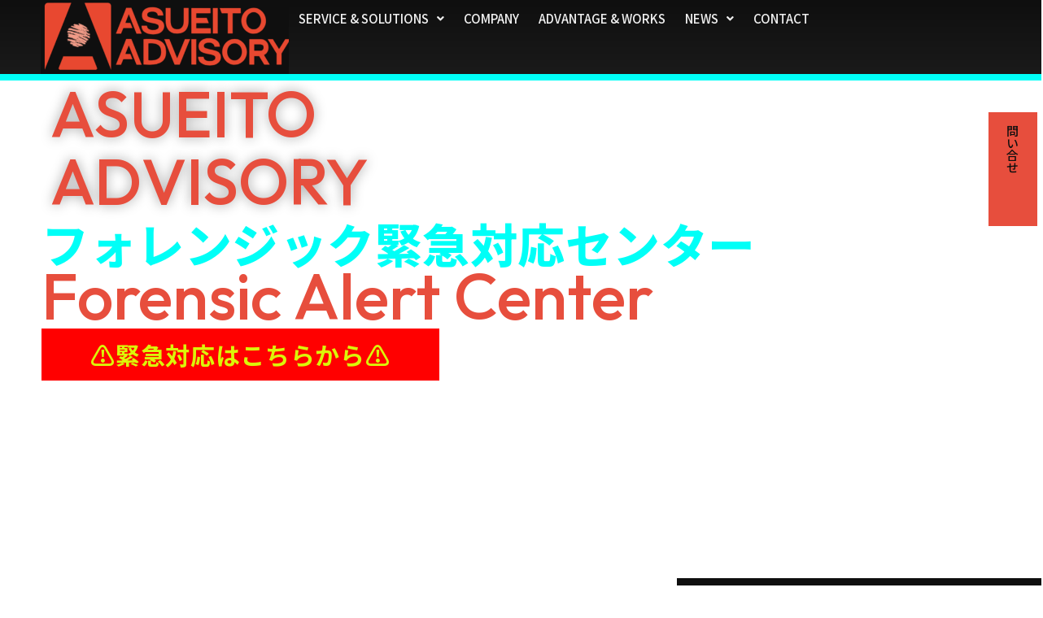

--- FILE ---
content_type: text/css
request_url: https://asueito.com/wp/wp-content/uploads/elementor/css/post-692.css?ver=1766919559
body_size: 60489
content:
.elementor-692 .elementor-element.elementor-element-8525510{--display:flex;--min-height:100vh;--flex-direction:row;--container-widget-width:initial;--container-widget-height:100%;--container-widget-flex-grow:1;--container-widget-align-self:stretch;--flex-wrap-mobile:wrap;--gap:0px 0px;--row-gap:0px;--column-gap:0px;--overlay-opacity:0.39;border-style:solid;--border-style:solid;border-width:8px 0px 0px 0px;--border-top-width:8px;--border-right-width:0px;--border-bottom-width:0px;--border-left-width:0px;border-color:var( --e-global-color-dfac458 );--border-color:var( --e-global-color-dfac458 );--margin-top:0px;--margin-bottom:0px;--margin-left:0px;--margin-right:0px;--padding-top:0%;--padding-bottom:0%;--padding-left:4%;--padding-right:0%;}.elementor-692 .elementor-element.elementor-element-8525510::before, .elementor-692 .elementor-element.elementor-element-8525510 > .elementor-background-video-container::before, .elementor-692 .elementor-element.elementor-element-8525510 > .e-con-inner > .elementor-background-video-container::before, .elementor-692 .elementor-element.elementor-element-8525510 > .elementor-background-slideshow::before, .elementor-692 .elementor-element.elementor-element-8525510 > .e-con-inner > .elementor-background-slideshow::before, .elementor-692 .elementor-element.elementor-element-8525510 > .elementor-motion-effects-container > .elementor-motion-effects-layer::before{background-color:var( --e-global-color-7accd15 );--background-overlay:'';}.elementor-692 .elementor-element.elementor-element-8525510 .elementor-background-slideshow__slide__image{background-size:cover;background-position:center center;}.elementor-692 .elementor-element.elementor-element-3a4ab80{--display:flex;--justify-content:center;}.elementor-692 .elementor-element.elementor-element-22d72f3 > .elementor-widget-container{padding:0px 0px 0px 11px;}.elementor-692 .elementor-element.elementor-element-22d72f3{text-align:left;}.elementor-692 .elementor-element.elementor-element-22d72f3 .elementor-heading-title{font-family:"Outfit", Sans-serif;font-size:6.2vw;font-weight:500;line-height:1.05em;letter-spacing:0px;text-shadow:0px 0px 15px rgba(0, 0, 0, 0.35);color:var( --e-global-color-54f8a7a );}.elementor-692 .elementor-element.elementor-element-6be3589{--display:flex;}.elementor-692 .elementor-element.elementor-element-3473d97 > .elementor-widget-container{padding:0px 0px 20px 0px;}.elementor-692 .elementor-element.elementor-element-3473d97{text-align:left;}.elementor-692 .elementor-element.elementor-element-3473d97 .elementor-heading-title{font-family:"Noto Sans JP", Sans-serif;font-size:58px;font-weight:800;line-height:1.2em;letter-spacing:0.5px;-webkit-text-stroke-width:0px;stroke-width:0px;-webkit-text-stroke-color:#000;stroke:#000;color:var( --e-global-color-dfac458 );}.elementor-692 .elementor-element.elementor-element-bc7f119 > .elementor-widget-container{margin:-30px 0px 0px 0px;padding:0px 0px 0px 0px;}.elementor-692 .elementor-element.elementor-element-bc7f119 .elementor-heading-title{color:var( --e-global-color-54f8a7a );}.elementor-692 .elementor-element.elementor-element-91077d7 .elementor-button{background-color:#FF0000;font-size:30px;line-height:0.8em;letter-spacing:0.7px;fill:#DBF509;color:#DBF509;}.elementor-692 .elementor-element.elementor-element-91077d7 .elementor-button:hover, .elementor-692 .elementor-element.elementor-element-91077d7 .elementor-button:focus{background-color:var( --e-global-color-dfac458 );color:#FF0000;border-color:var( --e-global-color-84a7e27 );}.elementor-692 .elementor-element.elementor-element-91077d7 .elementor-button:hover svg, .elementor-692 .elementor-element.elementor-element-91077d7 .elementor-button:focus svg{fill:#FF0000;}.elementor-692 .elementor-element.elementor-element-1d05766{--display:flex;--position:fixed;--flex-direction:column;--container-widget-width:100%;--container-widget-height:initial;--container-widget-flex-grow:0;--container-widget-align-self:initial;--flex-wrap-mobile:wrap;--gap:0px 0px;--row-gap:0px;--column-gap:0px;--margin-top:-5px;--margin-bottom:-5px;--margin-left:-5px;--margin-right:-5px;top:143px;--z-index:5;}body:not(.rtl) .elementor-692 .elementor-element.elementor-element-1d05766{right:0px;}body.rtl .elementor-692 .elementor-element.elementor-element-1d05766{left:0px;}.elementor-692 .elementor-element.elementor-element-275aa4e{--display:flex;--min-height:140px;--justify-content:center;--background-transition:0.3s;--z-index:5;}.elementor-692 .elementor-element.elementor-element-275aa4e:not(.elementor-motion-effects-element-type-background), .elementor-692 .elementor-element.elementor-element-275aa4e > .elementor-motion-effects-container > .elementor-motion-effects-layer{background-color:transparent;background-image:linear-gradient(260deg, var( --e-global-color-84a7e27 ) 50%, var( --e-global-color-84a7e27 ) 100%);}.elementor-692 .elementor-element.elementor-element-275aa4e:hover{background-color:var( --e-global-color-dfac458 );--overlay-opacity:1;}.elementor-692 .elementor-element.elementor-element-275aa4e:hover::before, .elementor-692 .elementor-element.elementor-element-275aa4e:hover > .elementor-background-video-container::before, .elementor-692 .elementor-element.elementor-element-275aa4e:hover > .e-con-inner > .elementor-background-video-container::before, .elementor-692 .elementor-element.elementor-element-275aa4e > .elementor-background-slideshow:hover::before, .elementor-692 .elementor-element.elementor-element-275aa4e > .e-con-inner > .elementor-background-slideshow:hover::before{--background-overlay:'';}.elementor-692 .elementor-element.elementor-element-275aa4e:hover::before{filter:brightness( 130% ) contrast( 100% ) saturate( 100% ) blur( 0px ) hue-rotate( 0deg );}.elementor-692 .elementor-element.elementor-element-baa631a{width:auto;max-width:auto;text-align:center;}.elementor-692 .elementor-element.elementor-element-baa631a.elementor-element{--align-self:center;}.elementor-692 .elementor-element.elementor-element-baa631a .elementor-heading-title{color:var( --e-global-color-14129c4 );}.elementor-692 .elementor-element.elementor-element-baa631a .elementor-heading-title a:hover, .elementor-692 .elementor-element.elementor-element-baa631a .elementor-heading-title a:focus{color:var( --e-global-color-dfac458 );}.elementor-692 .elementor-element.elementor-element-65a301d{--display:flex;--position:absolute;--min-height:100px;bottom:0px;}.elementor-692 .elementor-element.elementor-element-65a301d:not(.elementor-motion-effects-element-type-background), .elementor-692 .elementor-element.elementor-element-65a301d > .elementor-motion-effects-container > .elementor-motion-effects-layer{background-color:var( --e-global-color-10ed335 );}body:not(.rtl) .elementor-692 .elementor-element.elementor-element-65a301d{right:0px;}body.rtl .elementor-692 .elementor-element.elementor-element-65a301d{left:0px;}.elementor-692 .elementor-element.elementor-element-56537c1{--display:flex;--min-height:100px;--flex-direction:column;--container-widget-width:100%;--container-widget-height:initial;--container-widget-flex-grow:0;--container-widget-align-self:initial;--flex-wrap-mobile:wrap;}.elementor-692 .elementor-element.elementor-element-56537c1:not(.elementor-motion-effects-element-type-background), .elementor-692 .elementor-element.elementor-element-56537c1 > .elementor-motion-effects-container > .elementor-motion-effects-layer{background-color:var( --e-global-color-10ed335 );}.elementor-692 .elementor-element.elementor-element-5e5b192{--display:flex;--flex-direction:row;--container-widget-width:initial;--container-widget-height:100%;--container-widget-flex-grow:1;--container-widget-align-self:stretch;--flex-wrap-mobile:wrap;--gap:0px 0px;--row-gap:0px;--column-gap:0px;--margin-top:0px;--margin-bottom:0px;--margin-left:0px;--margin-right:0px;--padding-top:100px;--padding-bottom:80px;--padding-left:0px;--padding-right:0px;}.elementor-692 .elementor-element.elementor-element-5e5b192:not(.elementor-motion-effects-element-type-background), .elementor-692 .elementor-element.elementor-element-5e5b192 > .elementor-motion-effects-container > .elementor-motion-effects-layer{background-color:transparent;background-image:linear-gradient(270deg, var( --e-global-color-7accd15 ) 90%, var( --e-global-color-10ed335 ) 90%);}.elementor-692 .elementor-element.elementor-element-b5591ea{--display:flex;}.elementor-692 .elementor-element.elementor-element-4db0893{width:var( --container-widget-width, 93% );max-width:93%;--container-widget-width:93%;--container-widget-flex-grow:0;}.elementor-692 .elementor-element.elementor-element-4db0893 > .elementor-widget-container{margin:12px 0px 0px 0px;}.elementor-692 .elementor-element.elementor-element-4db0893 img{width:100%;height:580px;object-fit:cover;object-position:center center;}.elementor-692 .elementor-element.elementor-element-dfdc61a{--display:flex;--padding-top:0px;--padding-bottom:0px;--padding-left:0px;--padding-right:0px;}.elementor-692 .elementor-element.elementor-element-e139bac{text-align:left;}.elementor-692 .elementor-element.elementor-element-e139bac .elementor-heading-title{font-size:80px;font-weight:500;line-height:1em;letter-spacing:0px;color:var( --e-global-color-54f8a7a );}.elementor-692 .elementor-element.elementor-element-05f1207 > .elementor-widget-container{margin:-5px 0px 40px 0px;}.elementor-692 .elementor-element.elementor-element-05f1207{text-align:left;}.elementor-692 .elementor-element.elementor-element-05f1207 .elementor-heading-title{font-size:18px;font-weight:700;line-height:1em;letter-spacing:-0.5px;color:var( --e-global-color-dfac458 );}.elementor-692 .elementor-element.elementor-element-9263b3c{width:var( --container-widget-width, 480px );max-width:480px;--container-widget-width:480px;--container-widget-flex-grow:0;text-align:left;}.elementor-692 .elementor-element.elementor-element-9263b3c > .elementor-widget-container{margin:-15px 0px 10px 0px;}.elementor-692 .elementor-element.elementor-element-9263b3c .elementor-heading-title{color:var( --e-global-color-658cc36 );}.elementor-692 .elementor-element.elementor-element-338380b{width:var( --container-widget-width, 454px );max-width:454px;--container-widget-width:454px;--container-widget-flex-grow:0;text-align:justify;color:var( --e-global-color-658cc36 );}.elementor-692 .elementor-element.elementor-element-338380b > .elementor-widget-container{margin:0px 0px 50px 0px;}.elementor-692 .elementor-element.elementor-element-42c1704{--display:flex;--min-height:100px;--flex-direction:row;--container-widget-width:initial;--container-widget-height:100%;--container-widget-flex-grow:1;--container-widget-align-self:stretch;--flex-wrap-mobile:wrap;}.elementor-692 .elementor-element.elementor-element-42c1704:not(.elementor-motion-effects-element-type-background), .elementor-692 .elementor-element.elementor-element-42c1704 > .elementor-motion-effects-container > .elementor-motion-effects-layer{background-color:var( --e-global-color-10ed335 );}.elementor-692 .elementor-element.elementor-element-9c5d33d{--display:flex;--min-height:580px;--flex-direction:row;--container-widget-width:initial;--container-widget-height:100%;--container-widget-flex-grow:1;--container-widget-align-self:stretch;--flex-wrap-mobile:wrap;--gap:0px 0px;--row-gap:0px;--column-gap:0px;--margin-top:0px;--margin-bottom:0px;--margin-left:0px;--margin-right:0px;--padding-top:0%;--padding-bottom:0%;--padding-left:8%;--padding-right:0%;}.elementor-692 .elementor-element.elementor-element-9c5d33d:not(.elementor-motion-effects-element-type-background), .elementor-692 .elementor-element.elementor-element-9c5d33d > .elementor-motion-effects-container > .elementor-motion-effects-layer{background-color:var( --e-global-color-10ed335 );}.elementor-692 .elementor-element.elementor-element-111cef5{--display:flex;--padding-top:0px;--padding-bottom:0px;--padding-left:0px;--padding-right:100px;}.elementor-692 .elementor-element.elementor-element-41cc7f2 > .elementor-widget-container{margin:100px 0px 0px 0px;}.elementor-692 .elementor-element.elementor-element-41cc7f2{text-align:left;}.elementor-692 .elementor-element.elementor-element-41cc7f2 .elementor-heading-title{color:var( --e-global-color-54f8a7a );}.elementor-692 .elementor-element.elementor-element-7c4bd6e > .elementor-widget-container{margin:-5px 0px 40px 0px;}.elementor-692 .elementor-element.elementor-element-7c4bd6e{text-align:left;}.elementor-692 .elementor-element.elementor-element-7c4bd6e .elementor-heading-title{font-size:18px;font-weight:700;line-height:1em;letter-spacing:-0.5px;color:var( --e-global-color-dfac458 );}.elementor-692 .elementor-element.elementor-element-4aa4248{width:var( --container-widget-width, 480px );max-width:480px;--container-widget-width:480px;--container-widget-flex-grow:0;text-align:left;}.elementor-692 .elementor-element.elementor-element-4aa4248 > .elementor-widget-container{margin:-15px 0px 10px 0px;}.elementor-692 .elementor-element.elementor-element-4aa4248 .elementor-heading-title{color:var( --e-global-color-658cc36 );}.elementor-692 .elementor-element.elementor-element-691d7f2 > .elementor-widget-container{margin:0px 0px 30px 0px;}.elementor-692 .elementor-element.elementor-element-691d7f2{text-align:justify;color:var( --e-global-color-658cc36 );}.elementor-692 .elementor-element.elementor-element-460a214 .elementor-button{background-color:var( --e-global-color-84a7e27 );fill:var( --e-global-color-14129c4 );color:var( --e-global-color-14129c4 );}.elementor-692 .elementor-element.elementor-element-460a214 .elementor-button:hover, .elementor-692 .elementor-element.elementor-element-460a214 .elementor-button:focus{background-color:var( --e-global-color-dfac458 );}.elementor-692 .elementor-element.elementor-element-4587b91{--display:flex;}.elementor-692 .elementor-element.elementor-element-4587b91:not(.elementor-motion-effects-element-type-background), .elementor-692 .elementor-element.elementor-element-4587b91 > .elementor-motion-effects-container > .elementor-motion-effects-layer{background-image:url("https://asueito.com/wp/wp-content/uploads/2025/07/8.png");background-position:center center;background-repeat:no-repeat;background-size:cover;}.elementor-692 .elementor-element.elementor-element-0076a3e{--display:flex;--min-height:100px;--gap:20px 20px;--row-gap:20px;--column-gap:20px;--margin-top:-10px;--margin-bottom:-10px;--margin-left:-10px;--margin-right:-10px;}.elementor-692 .elementor-element.elementor-element-0076a3e:not(.elementor-motion-effects-element-type-background), .elementor-692 .elementor-element.elementor-element-0076a3e > .elementor-motion-effects-container > .elementor-motion-effects-layer{background-color:var( --e-global-color-10ed335 );}.elementor-692 .elementor-element.elementor-element-3da0abe{width:var( --container-widget-width, 300px );max-width:300px;--container-widget-width:300px;--container-widget-flex-grow:0;bottom:-120px;}body:not(.rtl) .elementor-692 .elementor-element.elementor-element-3da0abe{left:-80px;}body.rtl .elementor-692 .elementor-element.elementor-element-3da0abe{right:-80px;}.elementor-692 .elementor-element.elementor-element-3da0abe img{width:100%;}.elementor-692 .elementor-element.elementor-element-9fac46c{--display:flex;--min-height:220px;--flex-direction:column;--container-widget-width:100%;--container-widget-height:initial;--container-widget-flex-grow:0;--container-widget-align-self:initial;--flex-wrap-mobile:wrap;}.elementor-692 .elementor-element.elementor-element-9fac46c:not(.elementor-motion-effects-element-type-background), .elementor-692 .elementor-element.elementor-element-9fac46c > .elementor-motion-effects-container > .elementor-motion-effects-layer{background-color:var( --e-global-color-10ed335 );}.elementor-692 .elementor-element.elementor-element-614efd3{--display:flex;--background-transition:0.3s;}.elementor-692 .elementor-element.elementor-element-614efd3:not(.elementor-motion-effects-element-type-background), .elementor-692 .elementor-element.elementor-element-614efd3 > .elementor-motion-effects-container > .elementor-motion-effects-layer{background-color:var( --e-global-color-10ed335 );}.elementor-692 .elementor-element.elementor-element-614efd3:hover{background-color:transparent;background-image:linear-gradient(180deg, var( --e-global-color-dfac458 ) 0%, var( --e-global-color-84a7e27 ) 100%);}.elementor-692 .elementor-element.elementor-element-f2a348e > .elementor-widget-container{margin:0px 0px 0px 0px;padding:0px 0px 0px 0px;}.elementor-692 .elementor-element.elementor-element-f2a348e .elementor-heading-title{font-size:11vw;font-style:italic;letter-spacing:-2.5px;word-spacing:0px;-webkit-text-stroke-width:3px;stroke-width:3px;-webkit-text-stroke-color:var( --e-global-color-84a7e27 );stroke:var( --e-global-color-84a7e27 );text-shadow:0px 0px 10px rgba(0,0,0,0.3);color:var( --e-global-color-84a7e27 );}.elementor-692 .elementor-element.elementor-element-de5ec7d{--display:flex;--gap:0px 0px;--row-gap:0px;--column-gap:0px;--margin-top:0px;--margin-bottom:0px;--margin-left:0px;--margin-right:0px;--padding-top:200px;--padding-bottom:200px;--padding-left:0px;--padding-right:0px;}.elementor-692 .elementor-element.elementor-element-de5ec7d:not(.elementor-motion-effects-element-type-background), .elementor-692 .elementor-element.elementor-element-de5ec7d > .elementor-motion-effects-container > .elementor-motion-effects-layer{background-color:var( --e-global-color-7accd15 );}.elementor-692 .elementor-element.elementor-element-8422fb3{--display:flex;--position:absolute;--min-height:100px;top:0px;}.elementor-692 .elementor-element.elementor-element-8422fb3:not(.elementor-motion-effects-element-type-background), .elementor-692 .elementor-element.elementor-element-8422fb3 > .elementor-motion-effects-container > .elementor-motion-effects-layer{background-color:var( --e-global-color-10ed335 );}body:not(.rtl) .elementor-692 .elementor-element.elementor-element-8422fb3{right:0px;}body.rtl .elementor-692 .elementor-element.elementor-element-8422fb3{left:0px;}.elementor-692 .elementor-element.elementor-element-f0f1917{--display:flex;--flex-direction:row;--container-widget-width:initial;--container-widget-height:100%;--container-widget-flex-grow:1;--container-widget-align-self:stretch;--flex-wrap-mobile:wrap;--gap:0px 0px;--row-gap:0px;--column-gap:0px;--margin-top:0px;--margin-bottom:80px;--margin-left:0px;--margin-right:0px;}.elementor-692 .elementor-element.elementor-element-7cb6737{--display:flex;}.elementor-692 .elementor-element.elementor-element-dafa3cf{text-align:left;}.elementor-692 .elementor-element.elementor-element-dafa3cf .elementor-heading-title{color:var( --e-global-color-54f8a7a );}.elementor-692 .elementor-element.elementor-element-9026917 > .elementor-widget-container{margin:-5px 0px 40px 0px;}.elementor-692 .elementor-element.elementor-element-9026917{text-align:left;}.elementor-692 .elementor-element.elementor-element-9026917 .elementor-heading-title{font-family:"Noto Sans JP", Sans-serif;font-size:18px;font-weight:700;line-height:1em;letter-spacing:-0.5px;color:var( --e-global-color-dfac458 );}.elementor-692 .elementor-element.elementor-element-0a2e362{--display:flex;}.elementor-692 .elementor-element.elementor-element-a3911bb > .elementor-widget-container{margin:0px 0px 25px 0px;}.elementor-692 .elementor-element.elementor-element-a3911bb{text-align:justify;color:var( --e-global-color-658cc36 );}.elementor-692 .elementor-element.elementor-element-9d36225 .elementor-button{background-color:var( --e-global-color-84a7e27 );fill:var( --e-global-color-14129c4 );color:var( --e-global-color-14129c4 );border-style:solid;border-width:1px 1px 1px 1px;border-color:#FFFFFF00;border-radius:0px 0px 0px 0px;padding:20px 60px 20px 60px;}.elementor-692 .elementor-element.elementor-element-9d36225 .elementor-button:hover, .elementor-692 .elementor-element.elementor-element-9d36225 .elementor-button:focus{background-color:var( --e-global-color-dfac458 );}.elementor-692 .elementor-element.elementor-element-0b6e786{--display:flex;--min-height:600px;--flex-direction:row;--container-widget-width:initial;--container-widget-height:100%;--container-widget-flex-grow:1;--container-widget-align-self:stretch;--flex-wrap-mobile:wrap;--gap:60px 60px;--row-gap:60px;--column-gap:60px;}.elementor-692 .elementor-element.elementor-element-0b6e786:not(.elementor-motion-effects-element-type-background), .elementor-692 .elementor-element.elementor-element-0b6e786 > .elementor-motion-effects-container > .elementor-motion-effects-layer{background-color:var( --e-global-color-7accd15 );}.elementor-692 .elementor-element.elementor-element-f4b7180{width:var( --container-widget-width, 500px );max-width:500px;--container-widget-width:500px;--container-widget-flex-grow:0;}.elementor-692 .elementor-element.elementor-element-f4b7180.elementor-element{--align-self:flex-start;}.elementor-692 .elementor-element.elementor-element-f4b7180 .elementor-image-box-wrapper{text-align:left;}.elementor-692 .elementor-element.elementor-element-f4b7180.elementor-position-right .elementor-image-box-img{margin-left:15px;}.elementor-692 .elementor-element.elementor-element-f4b7180.elementor-position-left .elementor-image-box-img{margin-right:15px;}.elementor-692 .elementor-element.elementor-element-f4b7180.elementor-position-top .elementor-image-box-img{margin-bottom:15px;}.elementor-692 .elementor-element.elementor-element-f4b7180 .elementor-image-box-title{margin-bottom:10px;font-size:20px;color:var( --e-global-color-54f8a7a );}.elementor-692 .elementor-element.elementor-element-f4b7180 .elementor-image-box-wrapper .elementor-image-box-img{width:100%;}.elementor-692 .elementor-element.elementor-element-f4b7180 .elementor-image-box-img img{transition-duration:0.3s;}.elementor-692 .elementor-element.elementor-element-f4b7180 .elementor-image-box-description{font-size:14px;color:#00FFF7;}.elementor-692 .elementor-element.elementor-element-5c861f9{width:var( --container-widget-width, 500px );max-width:500px;--container-widget-width:500px;--container-widget-flex-grow:0;}.elementor-692 .elementor-element.elementor-element-5c861f9.elementor-element{--align-self:center;}.elementor-692 .elementor-element.elementor-element-5c861f9 .elementor-image-box-wrapper{text-align:left;}.elementor-692 .elementor-element.elementor-element-5c861f9.elementor-position-right .elementor-image-box-img{margin-left:15px;}.elementor-692 .elementor-element.elementor-element-5c861f9.elementor-position-left .elementor-image-box-img{margin-right:15px;}.elementor-692 .elementor-element.elementor-element-5c861f9.elementor-position-top .elementor-image-box-img{margin-bottom:15px;}.elementor-692 .elementor-element.elementor-element-5c861f9 .elementor-image-box-title{margin-bottom:10px;font-size:20px;color:var( --e-global-color-54f8a7a );}.elementor-692 .elementor-element.elementor-element-5c861f9 .elementor-image-box-wrapper .elementor-image-box-img{width:100%;}.elementor-692 .elementor-element.elementor-element-5c861f9 .elementor-image-box-img img{transition-duration:0.3s;}.elementor-692 .elementor-element.elementor-element-5c861f9 .elementor-image-box-description{font-size:14px;color:var( --e-global-color-dfac458 );}.elementor-692 .elementor-element.elementor-element-3993117{width:var( --container-widget-width, 500px );max-width:500px;--container-widget-width:500px;--container-widget-flex-grow:0;}.elementor-692 .elementor-element.elementor-element-3993117.elementor-element{--align-self:flex-end;}.elementor-692 .elementor-element.elementor-element-3993117 .elementor-image-box-wrapper{text-align:left;}.elementor-692 .elementor-element.elementor-element-3993117.elementor-position-right .elementor-image-box-img{margin-left:15px;}.elementor-692 .elementor-element.elementor-element-3993117.elementor-position-left .elementor-image-box-img{margin-right:15px;}.elementor-692 .elementor-element.elementor-element-3993117.elementor-position-top .elementor-image-box-img{margin-bottom:15px;}.elementor-692 .elementor-element.elementor-element-3993117 .elementor-image-box-title{margin-bottom:10px;font-size:20px;color:var( --e-global-color-54f8a7a );}.elementor-692 .elementor-element.elementor-element-3993117 .elementor-image-box-wrapper .elementor-image-box-img{width:100%;}.elementor-692 .elementor-element.elementor-element-3993117 .elementor-image-box-img img{transition-duration:0.3s;}.elementor-692 .elementor-element.elementor-element-3993117 .elementor-image-box-description{font-size:14px;color:var( --e-global-color-dfac458 );}.elementor-692 .elementor-element.elementor-element-ef2fbd1{--display:flex;--position:absolute;--min-height:100px;bottom:0px;}.elementor-692 .elementor-element.elementor-element-ef2fbd1:not(.elementor-motion-effects-element-type-background), .elementor-692 .elementor-element.elementor-element-ef2fbd1 > .elementor-motion-effects-container > .elementor-motion-effects-layer{background-color:var( --e-global-color-10ed335 );}body:not(.rtl) .elementor-692 .elementor-element.elementor-element-ef2fbd1{left:0px;}body.rtl .elementor-692 .elementor-element.elementor-element-ef2fbd1{right:0px;}.elementor-692 .elementor-element.elementor-element-e9ff4ed{--display:flex;--min-height:120px;--flex-direction:column;--container-widget-width:100%;--container-widget-height:initial;--container-widget-flex-grow:0;--container-widget-align-self:initial;--flex-wrap-mobile:wrap;}.elementor-692 .elementor-element.elementor-element-e9ff4ed:not(.elementor-motion-effects-element-type-background), .elementor-692 .elementor-element.elementor-element-e9ff4ed > .elementor-motion-effects-container > .elementor-motion-effects-layer{background-color:var( --e-global-color-10ed335 );}.elementor-692 .elementor-element.elementor-element-473d051{--display:flex;--min-height:450px;--flex-direction:row;--container-widget-width:calc( ( 1 - var( --container-widget-flex-grow ) ) * 100% );--container-widget-height:100%;--container-widget-flex-grow:1;--container-widget-align-self:stretch;--flex-wrap-mobile:wrap;--align-items:flex-start;--overlay-opacity:0.35;--overlay-mix-blend-mode:multiply;--padding-top:80px;--padding-bottom:0px;--padding-left:0px;--padding-right:0px;}.elementor-692 .elementor-element.elementor-element-473d051:not(.elementor-motion-effects-element-type-background), .elementor-692 .elementor-element.elementor-element-473d051 > .elementor-motion-effects-container > .elementor-motion-effects-layer{background-color:transparent;background-image:linear-gradient(180deg, var( --e-global-color-dfac458 ) 0%, var( --e-global-color-84a7e27 ) 100%);}.elementor-692 .elementor-element.elementor-element-473d051::before, .elementor-692 .elementor-element.elementor-element-473d051 > .elementor-background-video-container::before, .elementor-692 .elementor-element.elementor-element-473d051 > .e-con-inner > .elementor-background-video-container::before, .elementor-692 .elementor-element.elementor-element-473d051 > .elementor-background-slideshow::before, .elementor-692 .elementor-element.elementor-element-473d051 > .e-con-inner > .elementor-background-slideshow::before, .elementor-692 .elementor-element.elementor-element-473d051 > .elementor-motion-effects-container > .elementor-motion-effects-layer::before{background-image:url("https://asueito.com/wp/wp-content/uploads/2024/02/room-04.jpg");--background-overlay:'';background-position:center center;background-repeat:no-repeat;background-size:cover;}.elementor-692 .elementor-element.elementor-element-473d051::before{filter:brightness( 100% ) contrast( 100% ) saturate( 100% ) blur( 6px ) hue-rotate( 0deg );}.elementor-692 .elementor-element.elementor-element-cf28066{--display:flex;}.elementor-692 .elementor-element.elementor-element-e177e90{text-align:left;}.elementor-692 .elementor-element.elementor-element-e177e90 .elementor-heading-title{color:var( --e-global-color-dfac458 );}.elementor-692 .elementor-element.elementor-element-8764955 > .elementor-widget-container{margin:-5px 0px 0px 0px;}.elementor-692 .elementor-element.elementor-element-8764955{text-align:left;}.elementor-692 .elementor-element.elementor-element-8764955 .elementor-heading-title{font-family:"Noto Sans JP", Sans-serif;font-size:18px;font-weight:700;line-height:1em;letter-spacing:-0.5px;color:var( --e-global-color-658cc36 );}.elementor-692 .elementor-element.elementor-element-28072e9{--display:flex;}.elementor-692 .elementor-element.elementor-element-a8f8180 > .elementor-widget-container{margin:0px 0px 25px 0px;}.elementor-692 .elementor-element.elementor-element-a8f8180{text-align:left;color:var( --e-global-color-658cc36 );}.elementor-692 .elementor-element.elementor-element-7ba391f .elementor-button{background-color:var( --e-global-color-84a7e27 );fill:var( --e-global-color-14129c4 );color:var( --e-global-color-14129c4 );border-style:solid;border-width:1px 1px 1px 1px;border-color:#FFFFFF00;border-radius:0px 0px 0px 0px;padding:20px 60px 20px 60px;}.elementor-692 .elementor-element.elementor-element-7ba391f .elementor-button:hover, .elementor-692 .elementor-element.elementor-element-7ba391f .elementor-button:focus{background-color:var( --e-global-color-dfac458 );border-color:var( --e-global-color-astglobalcolor4 );}.elementor-692 .elementor-element.elementor-element-74c5cbc{--display:flex;--align-items:stretch;--container-widget-width:calc( ( 1 - var( --container-widget-flex-grow ) ) * 100% );--overlay-opacity:0.5;--margin-top:-100px;--margin-bottom:0px;--margin-left:0px;--margin-right:0px;--z-index:1;}.elementor-692 .elementor-element.elementor-element-74c5cbc:not(.elementor-motion-effects-element-type-background), .elementor-692 .elementor-element.elementor-element-74c5cbc > .elementor-motion-effects-container > .elementor-motion-effects-layer{background-color:var( --e-global-color-dfac458 );}.elementor-692 .elementor-element.elementor-element-74c5cbc::before, .elementor-692 .elementor-element.elementor-element-74c5cbc > .elementor-background-video-container::before, .elementor-692 .elementor-element.elementor-element-74c5cbc > .e-con-inner > .elementor-background-video-container::before, .elementor-692 .elementor-element.elementor-element-74c5cbc > .elementor-background-slideshow::before, .elementor-692 .elementor-element.elementor-element-74c5cbc > .e-con-inner > .elementor-background-slideshow::before, .elementor-692 .elementor-element.elementor-element-74c5cbc > .elementor-motion-effects-container > .elementor-motion-effects-layer::before{--background-overlay:'';}.elementor-692 .elementor-element.elementor-element-78cdae7{--display:flex;--justify-content:center;--padding-top:050px;--padding-bottom:0px;--padding-left:15px;--padding-right:15px;}.elementor-692 .elementor-element.elementor-element-78cdae7:not(.elementor-motion-effects-element-type-background), .elementor-692 .elementor-element.elementor-element-78cdae7 > .elementor-motion-effects-container > .elementor-motion-effects-layer{background-color:var( --e-global-color-7accd15 );}.elementor-692 .elementor-element.elementor-element-b330ccb{width:100%;max-width:100%;z-index:2;}.elementor-692 .elementor-element.elementor-element-b330ccb > .elementor-widget-container{margin:0px 0px 0px 0px;}.elementor-692 .elementor-element.elementor-element-b330ccb .eael-entry-thumbnail{height:230px;}.elementor-692 .elementor-element.elementor-element-b330ccb .eael-grid-post-holder{background-color:var( --e-global-color-7accd15 );border-style:solid;border-color:#02010100;}.elementor-692 .elementor-element.elementor-element-b330ccb .eael-grid-post{padding:0px 20px 0px 20px;}.elementor-692 .elementor-element.elementor-element-b330ccb .eael-entry-meta .eael-posted-on{color:var( --e-global-color-dfac458 );}.elementor-692 .elementor-element.elementor-element-b330ccb .eael-post-grid-style-two .eael-entry-meta .eael-meta-posted-on{color:var( --e-global-color-dfac458 );}.elementor-692 .elementor-element.elementor-element-b330ccb .eael-grid-post .eael-entry-footer{justify-content:flex-start;}.elementor-692 .elementor-element.elementor-element-b330ccb .eael-grid-post .eael-entry-header-after{justify-content:flex-start;align-items:center;}.elementor-692 .elementor-element.elementor-element-b330ccb .eael-entry-meta > span{font-family:"Noto Sans JP", Sans-serif;font-size:13px;font-weight:400;line-height:1em;letter-spacing:0px;}.elementor-692 .elementor-element.elementor-element-b330ccb .eael-entry-title a{color:var( --e-global-color-84a7e27 );}.elementor-692 .elementor-element.elementor-element-b330ccb .eael-entry-title:hover, .elementor-692 .elementor-element.elementor-element-b330ccb .eael-entry-title a:hover{color:var( --e-global-color-dfac458 );}.elementor-692 .elementor-element.elementor-element-b330ccb .eael-entry-title{text-align:left;margin:3px 0px 10px 0px;}.elementor-692 .elementor-element.elementor-element-b330ccb .eael-entry-title, .elementor-692 .elementor-element.elementor-element-b330ccb .eael-entry-title a{font-size:18px;font-weight:700;line-height:1.6em;}.elementor-692 .elementor-element.elementor-element-b330ccb .eael-grid-post-excerpt p{color:#404040;text-align:justify;font-family:"Noto Sans JP", Sans-serif;font-size:14px;font-weight:400;line-height:1.8em;letter-spacing:0px;margin:12px 0px 0px 0px;}.elementor-692 .elementor-element.elementor-element-b330ccb .eael-grid-post .eael-entry-overlay{background-color:var( --e-global-color-dfac458 );}.elementor-692 .elementor-element.elementor-element-b330ccb .eael-grid-post .eael-entry-overlay > i{color:var( --e-global-color-658cc36 );}.elementor-692 .elementor-element.elementor-element-5e93782{--display:flex;--position:absolute;--min-height:241px;--margin-top:10px;--margin-bottom:0px;--margin-left:0px;--margin-right:0px;top:0px;--z-index:0;}.elementor-692 .elementor-element.elementor-element-5e93782:not(.elementor-motion-effects-element-type-background), .elementor-692 .elementor-element.elementor-element-5e93782 > .elementor-motion-effects-container > .elementor-motion-effects-layer{background-color:var( --e-global-color-dfac458 );}body:not(.rtl) .elementor-692 .elementor-element.elementor-element-5e93782{right:0px;}body.rtl .elementor-692 .elementor-element.elementor-element-5e93782{left:0px;}.elementor-692 .elementor-element.elementor-element-63c902f{--display:flex;--min-height:160px;--flex-direction:column;--container-widget-width:100%;--container-widget-height:initial;--container-widget-flex-grow:0;--container-widget-align-self:initial;--flex-wrap-mobile:wrap;}.elementor-692 .elementor-element.elementor-element-63c902f:not(.elementor-motion-effects-element-type-background), .elementor-692 .elementor-element.elementor-element-63c902f > .elementor-motion-effects-container > .elementor-motion-effects-layer{background-color:var( --e-global-color-10ed335 );}.elementor-692 .elementor-element.elementor-element-05b49cf{--display:flex;--flex-direction:row;--container-widget-width:initial;--container-widget-height:100%;--container-widget-flex-grow:1;--container-widget-align-self:stretch;--flex-wrap-mobile:wrap;--gap:0px 0px;--row-gap:0px;--column-gap:0px;--margin-top:0px;--margin-bottom:0px;--margin-left:0px;--margin-right:0px;--padding-top:100px;--padding-bottom:0px;--padding-left:0px;--padding-right:0px;}.elementor-692 .elementor-element.elementor-element-05b49cf:not(.elementor-motion-effects-element-type-background), .elementor-692 .elementor-element.elementor-element-05b49cf > .elementor-motion-effects-container > .elementor-motion-effects-layer{background-color:transparent;background-image:linear-gradient(90deg, var( --e-global-color-7accd15 ) 70%, var( --e-global-color-10ed335 ) 70%);}.elementor-692 .elementor-element.elementor-element-7d6eae0{--display:flex;}.elementor-692 .elementor-element.elementor-element-7d6eae0:not(.elementor-motion-effects-element-type-background), .elementor-692 .elementor-element.elementor-element-7d6eae0 > .elementor-motion-effects-container > .elementor-motion-effects-layer{background-color:var( --e-global-color-7accd15 );}.elementor-692 .elementor-element.elementor-element-d2332db{text-align:left;}.elementor-692 .elementor-element.elementor-element-d2332db .elementor-heading-title{color:var( --e-global-color-84a7e27 );}.elementor-692 .elementor-element.elementor-element-5e3372a > .elementor-widget-container{margin:-5px 0px 40px 0px;}.elementor-692 .elementor-element.elementor-element-5e3372a{text-align:left;}.elementor-692 .elementor-element.elementor-element-5e3372a .elementor-heading-title{font-size:18px;font-weight:700;color:var( --e-global-color-dfac458 );}.elementor-692 .elementor-element.elementor-element-281fba4{--display:flex;--padding-top:30px;--padding-bottom:0px;--padding-left:80px;--padding-right:20px;}.elementor-692 .elementor-element.elementor-element-281fba4:not(.elementor-motion-effects-element-type-background), .elementor-692 .elementor-element.elementor-element-281fba4 > .elementor-motion-effects-container > .elementor-motion-effects-layer{background-color:var( --e-global-color-7accd15 );}.elementor-692 .elementor-element.elementor-element-3e53d45 > .elementor-widget-container{border-style:solid;border-width:0px 0px 0px 0px;}.elementor-692 .elementor-element.elementor-element-3e53d45 .eael-grid-post{padding:0px 0px 0px 0px;}.elementor-692 .elementor-element.elementor-element-3e53d45 .eael-grid-post-holder{border-style:solid;border-width:0px 0px 1px 0px;border-color:#E5E5E5;}.elementor-692 .elementor-element.elementor-element-3e53d45 .eael-entry-meta .eael-posted-on{color:var( --e-global-color-dfac458 );}.elementor-692 .elementor-element.elementor-element-3e53d45 .eael-post-grid-style-two .eael-entry-meta .eael-meta-posted-on{color:var( --e-global-color-dfac458 );}.elementor-692 .elementor-element.elementor-element-3e53d45 .eael-grid-post .eael-entry-footer{justify-content:flex-start;}.elementor-692 .elementor-element.elementor-element-3e53d45 .eael-grid-post .eael-entry-header-after{justify-content:flex-start;align-items:center;}.elementor-692 .elementor-element.elementor-element-3e53d45 .eael-entry-meta > span{font-size:13px;}.elementor-692 .elementor-element.elementor-element-3e53d45 .eael-entry-header-after{margin:0px 0px 2px 0px;}.elementor-692 .elementor-element.elementor-element-3e53d45 .eael-entry-title a{color:var( --e-global-color-84a7e27 );}.elementor-692 .elementor-element.elementor-element-3e53d45 .eael-entry-title:hover, .elementor-692 .elementor-element.elementor-element-3e53d45 .eael-entry-title a:hover{color:var( --e-global-color-dfac458 );}.elementor-692 .elementor-element.elementor-element-3e53d45 .eael-entry-title{text-align:left;margin:9px 0px 7px 0px;}.elementor-692 .elementor-element.elementor-element-3e53d45 .eael-entry-title, .elementor-692 .elementor-element.elementor-element-3e53d45 .eael-entry-title a{font-size:15px;}.elementor-692 .elementor-element.elementor-element-3e53d45 .eael-grid-post .eael-entry-overlay{background-color:rgba(0,0,0, .75);}.elementor-692 .elementor-element.elementor-element-3e53d45 .eael-grid-post .eael-entry-overlay > i{color:#ffffff;font-size:18px;}.elementor-692 .elementor-element.elementor-element-3e53d45 .eael-grid-post .eael-entry-overlay > img{height:18px;width:18px;}.elementor-692 .elementor-element.elementor-element-5a70bd5 .elementor-button{background-color:var( --e-global-color-84a7e27 );fill:var( --e-global-color-14129c4 );color:var( --e-global-color-14129c4 );border-radius:0px 0px 0px 0px;padding:20px 60px 20px 60px;}.elementor-692 .elementor-element.elementor-element-5a70bd5 .elementor-button:hover, .elementor-692 .elementor-element.elementor-element-5a70bd5 .elementor-button:focus{background-color:var( --e-global-color-dfac458 );}.elementor-692 .elementor-element.elementor-element-5a70bd5 > .elementor-widget-container{margin:30px 0px 0px -8px;}.elementor-692 .elementor-element.elementor-element-9f065fc{--display:flex;--min-height:180px;--flex-direction:column;--container-widget-width:100%;--container-widget-height:initial;--container-widget-flex-grow:0;--container-widget-align-self:initial;--flex-wrap-mobile:wrap;}.elementor-692 .elementor-element.elementor-element-9f065fc:not(.elementor-motion-effects-element-type-background), .elementor-692 .elementor-element.elementor-element-9f065fc > .elementor-motion-effects-container > .elementor-motion-effects-layer{background-color:var( --e-global-color-10ed335 );}@media(max-width:1024px){.elementor-692 .elementor-element.elementor-element-8525510{--margin-top:0px;--margin-bottom:0px;--margin-left:0px;--margin-right:0px;--padding-top:0%;--padding-bottom:0%;--padding-left:5%;--padding-right:0%;}.elementor-692 .elementor-element.elementor-element-22d72f3 .elementor-heading-title{font-size:9.9vw;}.elementor-692 .elementor-element.elementor-element-3473d97 .elementor-heading-title{font-size:2.7vw;}.elementor-692 .elementor-element.elementor-element-1d05766{top:138px;}.elementor-692 .elementor-element.elementor-element-65a301d{--min-height:100px;}.elementor-692 .elementor-element.elementor-element-5e5b192{--margin-top:80px;--margin-bottom:80px;--margin-left:0px;--margin-right:0px;--padding-top:80px;--padding-bottom:80px;--padding-left:0px;--padding-right:0px;}.elementor-692 .elementor-element.elementor-element-4db0893 > .elementor-widget-container{margin:9px 0px 0px 0px;}.elementor-692 .elementor-element.elementor-element-4db0893{--container-widget-width:90%;--container-widget-flex-grow:0;width:var( --container-widget-width, 90% );max-width:90%;}.elementor-692 .elementor-element.elementor-element-4db0893 img{height:530px;object-position:center left;}.elementor-692 .elementor-element.elementor-element-e139bac .elementor-heading-title{font-size:68px;line-height:1em;letter-spacing:0px;}.elementor-692 .elementor-element.elementor-element-05f1207 > .elementor-widget-container{margin:-8px 0px 25px 0px;}.elementor-692 .elementor-element.elementor-element-05f1207 .elementor-heading-title{font-size:16px;line-height:1em;letter-spacing:-0.5px;}.elementor-692 .elementor-element.elementor-element-9263b3c > .elementor-widget-container{margin:0px 0px 0px 0px;}.elementor-692 .elementor-element.elementor-element-9263b3c{--container-widget-width:400px;--container-widget-flex-grow:0;width:var( --container-widget-width, 400px );max-width:400px;}.elementor-692 .elementor-element.elementor-element-338380b{width:100%;max-width:100%;}.elementor-692 .elementor-element.elementor-element-338380b > .elementor-widget-container{margin:0px 0px 0px 0px;}.elementor-692 .elementor-element.elementor-element-9c5d33d{--flex-direction:column;--container-widget-width:100%;--container-widget-height:initial;--container-widget-flex-grow:0;--container-widget-align-self:initial;--flex-wrap-mobile:wrap;--margin-top:0px;--margin-bottom:170px;--margin-left:0px;--margin-right:0px;--padding-top:0%;--padding-bottom:0%;--padding-left:8%;--padding-right:10%;}.elementor-692 .elementor-element.elementor-element-111cef5{--padding-top:0px;--padding-bottom:50px;--padding-left:0px;--padding-right:0px;}.elementor-692 .elementor-element.elementor-element-41cc7f2 > .elementor-widget-container{margin:0px 0px 0px 0px;}.elementor-692 .elementor-element.elementor-element-7c4bd6e > .elementor-widget-container{margin:-8px 0px 25px 0px;}.elementor-692 .elementor-element.elementor-element-7c4bd6e .elementor-heading-title{font-size:16px;line-height:1em;letter-spacing:-0.5px;}.elementor-692 .elementor-element.elementor-element-4aa4248 > .elementor-widget-container{margin:0px 0px 0px 0px;}.elementor-692 .elementor-element.elementor-element-4aa4248{--container-widget-width:400px;--container-widget-flex-grow:0;width:var( --container-widget-width, 400px );max-width:400px;}.elementor-692 .elementor-element.elementor-element-691d7f2 > .elementor-widget-container{margin:0px 0px 10px 0px;}.elementor-692 .elementor-element.elementor-element-4587b91{--min-height:420px;}.elementor-692 .elementor-element.elementor-element-0076a3e{--min-height:100px;}.elementor-692 .elementor-element.elementor-element-0076a3e.e-con{--align-self:flex-end;}.elementor-692 .elementor-element.elementor-element-3da0abe{--container-widget-width:255px;--container-widget-flex-grow:0;width:var( --container-widget-width, 255px );max-width:255px;bottom:-110px;}body:not(.rtl) .elementor-692 .elementor-element.elementor-element-3da0abe{left:-35px;}body.rtl .elementor-692 .elementor-element.elementor-element-3da0abe{right:-35px;}.elementor-692 .elementor-element.elementor-element-de5ec7d{--flex-direction:column;--container-widget-width:100%;--container-widget-height:initial;--container-widget-flex-grow:0;--container-widget-align-self:initial;--flex-wrap-mobile:wrap;--padding-top:120px;--padding-bottom:160px;--padding-left:0px;--padding-right:0px;}.elementor-692 .elementor-element.elementor-element-8422fb3{--min-height:100px;}.elementor-692 .elementor-element.elementor-element-f0f1917{--flex-direction:column;--container-widget-width:100%;--container-widget-height:initial;--container-widget-flex-grow:0;--container-widget-align-self:initial;--flex-wrap-mobile:wrap;--gap:20px 20px;--row-gap:20px;--column-gap:20px;--margin-top:0px;--margin-bottom:70px;--margin-left:0px;--margin-right:0px;--padding-top:0%;--padding-bottom:0%;--padding-left:8%;--padding-right:10%;}.elementor-692 .elementor-element.elementor-element-9026917 > .elementor-widget-container{margin:-8px 0px 25px 0px;}.elementor-692 .elementor-element.elementor-element-9026917 .elementor-heading-title{font-size:30px;}.elementor-692 .elementor-element.elementor-element-a3911bb{width:var( --container-widget-width, 680px );max-width:680px;--container-widget-width:680px;--container-widget-flex-grow:0;}.elementor-692 .elementor-element.elementor-element-a3911bb > .elementor-widget-container{margin:0px 0px 10px 0px;}.elementor-692 .elementor-element.elementor-element-0b6e786{--min-height:360px;--gap:5% 5%;--row-gap:5%;--column-gap:5%;--padding-top:0%;--padding-bottom:0%;--padding-left:8%;--padding-right:10%;--z-index:1;}.elementor-692 .elementor-element.elementor-element-473d051{--min-height:450px;--padding-top:0%;--padding-bottom:0%;--padding-left:8%;--padding-right:10%;}.elementor-692 .elementor-element.elementor-element-cf28066{--margin-top:50px;--margin-bottom:0px;--margin-left:0px;--margin-right:0px;}.elementor-692 .elementor-element.elementor-element-8764955 > .elementor-widget-container{margin:-8px 0px 25px 0px;}.elementor-692 .elementor-element.elementor-element-8764955 .elementor-heading-title{font-size:30px;}.elementor-692 .elementor-element.elementor-element-28072e9{--margin-top:50px;--margin-bottom:0px;--margin-left:0px;--margin-right:0px;}.elementor-692 .elementor-element.elementor-element-a8f8180 > .elementor-widget-container{margin:0px 0px 10px 0px;}.elementor-692 .elementor-element.elementor-element-74c5cbc{--margin-top:-105px;--margin-bottom:60px;--margin-left:0px;--margin-right:0px;--padding-top:0%;--padding-bottom:0%;--padding-left:6%;--padding-right:0%;}.elementor-692 .elementor-element.elementor-element-b330ccb .eael-entry-thumbnail{height:145px;}.elementor-692 .elementor-element.elementor-element-b330ccb .eael-grid-post{padding:0px 10px 0px 10px;}.elementor-692 .elementor-element.elementor-element-b330ccb .eael-entry-title, .elementor-692 .elementor-element.elementor-element-b330ccb .eael-entry-title a{font-size:16px;}.elementor-692 .elementor-element.elementor-element-b330ccb .eael-entry-title{margin:0px 0px 8px 0px;}.elementor-692 .elementor-element.elementor-element-b330ccb .eael-grid-post-excerpt p{margin:8px 0px 0px 0px;}.elementor-692 .elementor-element.elementor-element-5e93782{--min-height:100px;}.elementor-692 .elementor-element.elementor-element-05b49cf{--margin-top:100px;--margin-bottom:100px;--margin-left:0px;--margin-right:0px;--padding-top:70px;--padding-bottom:0px;--padding-left:0px;--padding-right:0px;}.elementor-692 .elementor-element.elementor-element-7d6eae0{--margin-top:0%;--margin-bottom:0%;--margin-left:8%;--margin-right:0%;}.elementor-692 .elementor-element.elementor-element-5e3372a > .elementor-widget-container{margin:-8px 0px 25px 0px;}.elementor-692 .elementor-element.elementor-element-281fba4{--padding-top:20px;--padding-bottom:0px;--padding-left:50px;--padding-right:10px;}.elementor-692 .elementor-element.elementor-element-3e53d45 .eael-entry-title{margin:6px 0px 7px 0px;}.elementor-692 .elementor-element.elementor-element-5a70bd5 > .elementor-widget-container{margin:20px 0px 0px 0px;}}@media(max-width:767px){.elementor-692 .elementor-element.elementor-element-8525510{--margin-top:0px;--margin-bottom:0px;--margin-left:0px;--margin-right:0px;--padding-top:0px;--padding-bottom:0px;--padding-left:15px;--padding-right:10px;}.elementor-692 .elementor-element.elementor-element-3a4ab80{--padding-top:10px;--padding-bottom:0px;--padding-left:0px;--padding-right:0px;}.elementor-692 .elementor-element.elementor-element-22d72f3 .elementor-heading-title{font-size:14.1vw;letter-spacing:-0.5px;}.elementor-692 .elementor-element.elementor-element-3473d97 > .elementor-widget-container{margin:-8px 0px 0px 0px;padding:0px 0px 60px 2px;}.elementor-692 .elementor-element.elementor-element-3473d97 .elementor-heading-title{font-size:17px;line-height:1.8em;letter-spacing:-0.5px;}.elementor-692 .elementor-element.elementor-element-1d05766{--padding-top:10px;--padding-bottom:0px;--padding-left:0px;--padding-right:0px;}.elementor-692 .elementor-element.elementor-element-65a301d{--width:40%;--min-height:80px;}.elementor-692 .elementor-element.elementor-element-5e5b192{--margin-top:60px;--margin-bottom:70px;--margin-left:0px;--margin-right:0px;--padding-top:50px;--padding-bottom:50px;--padding-left:0px;--padding-right:25px;}.elementor-692 .elementor-element.elementor-element-4db0893 > .elementor-widget-container{margin:0px 0px 0px 0px;}.elementor-692 .elementor-element.elementor-element-4db0893{--container-widget-width:100%;--container-widget-flex-grow:0;width:var( --container-widget-width, 100% );max-width:100%;}.elementor-692 .elementor-element.elementor-element-4db0893 img{height:300px;}.elementor-692 .elementor-element.elementor-element-dfdc61a{--margin-top:45px;--margin-bottom:0px;--margin-left:0px;--margin-right:0px;--padding-top:0%;--padding-bottom:0%;--padding-left:20%;--padding-right:0%;}.elementor-692 .elementor-element.elementor-element-e139bac .elementor-heading-title{font-size:60px;line-height:0.9em;}.elementor-692 .elementor-element.elementor-element-05f1207 .elementor-heading-title{font-size:15px;line-height:1em;letter-spacing:0px;}.elementor-692 .elementor-element.elementor-element-9263b3c > .elementor-widget-container{margin:0px 0px -10px 0px;}.elementor-692 .elementor-element.elementor-element-9263b3c{text-align:left;}.elementor-692 .elementor-element.elementor-element-338380b{text-align:justify;}.elementor-692 .elementor-element.elementor-element-9c5d33d{--margin-top:0px;--margin-bottom:140px;--margin-left:0px;--margin-right:0px;--padding-top:0px;--padding-bottom:0px;--padding-left:25px;--padding-right:25px;}.elementor-692 .elementor-element.elementor-element-111cef5{--padding-top:0px;--padding-bottom:50px;--padding-left:0px;--padding-right:0px;}.elementor-692 .elementor-element.elementor-element-7c4bd6e .elementor-heading-title{font-size:15px;line-height:1em;letter-spacing:0px;}.elementor-692 .elementor-element.elementor-element-4aa4248 > .elementor-widget-container{margin:0px 0px -10px 0px;}.elementor-692 .elementor-element.elementor-element-4aa4248{text-align:left;}.elementor-692 .elementor-element.elementor-element-691d7f2 > .elementor-widget-container{margin:0px 0px 10px 0px;}.elementor-692 .elementor-element.elementor-element-691d7f2{text-align:justify;}.elementor-692 .elementor-element.elementor-element-4587b91{--min-height:220px;}.elementor-692 .elementor-element.elementor-element-0076a3e{--width:30%;--min-height:80px;}.elementor-692 .elementor-element.elementor-element-3da0abe{--container-widget-width:155px;--container-widget-flex-grow:0;width:var( --container-widget-width, 155px );max-width:155px;bottom:-78px;}body:not(.rtl) .elementor-692 .elementor-element.elementor-element-3da0abe{left:-15px;}body.rtl .elementor-692 .elementor-element.elementor-element-3da0abe{right:-15px;}.elementor-692 .elementor-element.elementor-element-de5ec7d{--padding-top:100px;--padding-bottom:140px;--padding-left:0px;--padding-right:0px;}.elementor-692 .elementor-element.elementor-element-8422fb3{--width:30%;--min-height:80px;}.elementor-692 .elementor-element.elementor-element-f0f1917{--margin-top:0px;--margin-bottom:60px;--margin-left:0px;--margin-right:0px;--padding-top:0px;--padding-bottom:0px;--padding-left:25px;--padding-right:25px;}.elementor-692 .elementor-element.elementor-element-9026917 .elementor-heading-title{font-size:20px;}.elementor-692 .elementor-element.elementor-element-a3911bb > .elementor-widget-container{margin:0px 0px 10px 0px;}.elementor-692 .elementor-element.elementor-element-a3911bb{text-align:justify;}.elementor-692 .elementor-element.elementor-element-0b6e786{--gap:30px 30px;--row-gap:30px;--column-gap:30px;--padding-top:0px;--padding-bottom:0px;--padding-left:25px;--padding-right:25px;}.elementor-692 .elementor-element.elementor-element-f4b7180 .elementor-image-box-img{margin-bottom:15px;}.elementor-692 .elementor-element.elementor-element-5c861f9 .elementor-image-box-img{margin-bottom:15px;}.elementor-692 .elementor-element.elementor-element-3993117 .elementor-image-box-img{margin-bottom:15px;}.elementor-692 .elementor-element.elementor-element-ef2fbd1{--width:30%;--min-height:80px;}.elementor-692 .elementor-element.elementor-element-473d051{--flex-direction:column;--container-widget-width:100%;--container-widget-height:initial;--container-widget-flex-grow:0;--container-widget-align-self:initial;--flex-wrap-mobile:wrap;--padding-top:35px;--padding-bottom:35px;--padding-left:25px;--padding-right:25px;}.elementor-692 .elementor-element.elementor-element-cf28066{--margin-top:0px;--margin-bottom:0px;--margin-left:0px;--margin-right:0px;}.elementor-692 .elementor-element.elementor-element-e177e90{width:var( --container-widget-width, 210px );max-width:210px;--container-widget-width:210px;--container-widget-flex-grow:0;}.elementor-692 .elementor-element.elementor-element-8764955 .elementor-heading-title{font-size:20px;}.elementor-692 .elementor-element.elementor-element-28072e9{--margin-top:0px;--margin-bottom:0px;--margin-left:0px;--margin-right:0px;}.elementor-692 .elementor-element.elementor-element-a8f8180 > .elementor-widget-container{margin:0px 0px 10px 0px;padding:0% 0% 0% 0%;}.elementor-692 .elementor-element.elementor-element-a8f8180{text-align:justify;}.elementor-692 .elementor-element.elementor-element-74c5cbc{--margin-top:0px;--margin-bottom:60px;--margin-left:0px;--margin-right:0px;--padding-top:30px;--padding-bottom:0px;--padding-left:25px;--padding-right:25px;}.elementor-692 .elementor-element.elementor-element-78cdae7{--padding-top:0px;--padding-bottom:0px;--padding-left:0px;--padding-right:0px;}.elementor-692 .elementor-element.elementor-element-b330ccb{width:100%;max-width:100%;}.elementor-692 .elementor-element.elementor-element-b330ccb > .elementor-widget-container{padding:0px 8px 0px 8px;}.elementor-692 .elementor-element.elementor-element-b330ccb .eael-entry-thumbnail{height:180px;}.elementor-692 .elementor-element.elementor-element-b330ccb .eael-grid-post{padding:0px 0px 0px 0px;}.elementor-692 .elementor-element.elementor-element-b330ccb .eael-grid-post-excerpt p{margin:8px 0px 8px 0px;}.elementor-692 .elementor-element.elementor-element-5e93782{--width:30%;--min-height:80px;}.elementor-692 .elementor-element.elementor-element-05b49cf{--margin-top:90px;--margin-bottom:100px;--margin-left:0px;--margin-right:0px;--padding-top:35px;--padding-bottom:0px;--padding-left:25px;--padding-right:25px;}.elementor-692 .elementor-element.elementor-element-7d6eae0{--margin-top:0px;--margin-bottom:0px;--margin-left:0px;--margin-right:0px;--padding-top:0px;--padding-bottom:10px;--padding-left:0px;--padding-right:0px;}.elementor-692 .elementor-element.elementor-element-281fba4{--padding-top:15px;--padding-bottom:0px;--padding-left:35px;--padding-right:5px;}.elementor-692 .elementor-element.elementor-element-3e53d45 > .elementor-widget-container{padding:0px 5px 0px 0px;}.elementor-692 .elementor-element.elementor-element-3e53d45 .eael-entry-title{margin:2px 0px 7px 0px;}.elementor-692 .elementor-element.elementor-element-5a70bd5 > .elementor-widget-container{margin:25px 0px 0px -10px;}}@media(min-width:768px){.elementor-692 .elementor-element.elementor-element-8525510{--content-width:1500px;}.elementor-692 .elementor-element.elementor-element-3a4ab80{--width:84%;}.elementor-692 .elementor-element.elementor-element-1d05766{--width:70px;}.elementor-692 .elementor-element.elementor-element-275aa4e{--width:60px;}.elementor-692 .elementor-element.elementor-element-65a301d{--width:35%;}.elementor-692 .elementor-element.elementor-element-b5591ea{--width:55%;}.elementor-692 .elementor-element.elementor-element-dfdc61a{--width:45%;}.elementor-692 .elementor-element.elementor-element-111cef5{--width:48%;}.elementor-692 .elementor-element.elementor-element-4587b91{--width:52%;}.elementor-692 .elementor-element.elementor-element-0076a3e{--width:50%;}.elementor-692 .elementor-element.elementor-element-8422fb3{--width:30%;}.elementor-692 .elementor-element.elementor-element-f0f1917{--width:100%;}.elementor-692 .elementor-element.elementor-element-7cb6737{--width:30%;}.elementor-692 .elementor-element.elementor-element-0a2e362{--width:51%;}.elementor-692 .elementor-element.elementor-element-0b6e786{--width:100%;}.elementor-692 .elementor-element.elementor-element-ef2fbd1{--width:30%;}.elementor-692 .elementor-element.elementor-element-cf28066{--width:30%;}.elementor-692 .elementor-element.elementor-element-28072e9{--width:55%;}.elementor-692 .elementor-element.elementor-element-5e93782{--width:30%;}.elementor-692 .elementor-element.elementor-element-7d6eae0{--width:30%;}.elementor-692 .elementor-element.elementor-element-281fba4{--width:70%;}}@media(max-width:1024px) and (min-width:768px){.elementor-692 .elementor-element.elementor-element-8525510{--content-width:100%;}.elementor-692 .elementor-element.elementor-element-3a4ab80{--width:71%;}.elementor-692 .elementor-element.elementor-element-5e5b192{--width:100%;}.elementor-692 .elementor-element.elementor-element-b5591ea{--width:50%;}.elementor-692 .elementor-element.elementor-element-dfdc61a{--width:40%;}.elementor-692 .elementor-element.elementor-element-9c5d33d{--width:100%;}.elementor-692 .elementor-element.elementor-element-111cef5{--width:100%;}.elementor-692 .elementor-element.elementor-element-4587b91{--width:100%;}.elementor-692 .elementor-element.elementor-element-0076a3e{--width:35%;}.elementor-692 .elementor-element.elementor-element-614efd3{--width:100%;}.elementor-692 .elementor-element.elementor-element-8422fb3{--width:40%;}.elementor-692 .elementor-element.elementor-element-f0f1917{--width:100%;}.elementor-692 .elementor-element.elementor-element-7cb6737{--width:100%;}.elementor-692 .elementor-element.elementor-element-0a2e362{--width:100%;}.elementor-692 .elementor-element.elementor-element-0b6e786{--width:100%;}.elementor-692 .elementor-element.elementor-element-ef2fbd1{--width:40%;}.elementor-692 .elementor-element.elementor-element-473d051{--content-width:100%;}.elementor-692 .elementor-element.elementor-element-cf28066{--width:270px;}.elementor-692 .elementor-element.elementor-element-28072e9{--width:60%;}.elementor-692 .elementor-element.elementor-element-5e93782{--width:40%;}.elementor-692 .elementor-element.elementor-element-05b49cf{--content-width:100%;}.elementor-692 .elementor-element.elementor-element-7d6eae0{--width:28%;}.elementor-692 .elementor-element.elementor-element-281fba4{--width:54%;}}@media(min-width:1025px){.elementor-692 .elementor-element.elementor-element-473d051::before, .elementor-692 .elementor-element.elementor-element-473d051 > .elementor-background-video-container::before, .elementor-692 .elementor-element.elementor-element-473d051 > .e-con-inner > .elementor-background-video-container::before, .elementor-692 .elementor-element.elementor-element-473d051 > .elementor-background-slideshow::before, .elementor-692 .elementor-element.elementor-element-473d051 > .e-con-inner > .elementor-background-slideshow::before, .elementor-692 .elementor-element.elementor-element-473d051 > .elementor-motion-effects-container > .elementor-motion-effects-layer::before{background-attachment:fixed;}}

--- FILE ---
content_type: text/css
request_url: https://asueito.com/wp/wp-content/uploads/elementor/css/post-9454.css?ver=1766918300
body_size: 13582
content:
.elementor-9454 .elementor-element.elementor-element-fd52b41{--display:flex;--min-height:80px;--flex-direction:row;--container-widget-width:calc( ( 1 - var( --container-widget-flex-grow ) ) * 100% );--container-widget-height:100%;--container-widget-flex-grow:1;--container-widget-align-self:stretch;--flex-wrap-mobile:wrap;--justify-content:space-between;--align-items:center;--padding-top:0px;--padding-bottom:0px;--padding-left:050px;--padding-right:50px;}.elementor-9454 .elementor-element.elementor-element-fd52b41:not(.elementor-motion-effects-element-type-background), .elementor-9454 .elementor-element.elementor-element-fd52b41 > .elementor-motion-effects-container > .elementor-motion-effects-layer{background-color:transparent;background-image:linear-gradient(180deg, var( --e-global-color-10ed335 ) 0%, #1A1A1A 100%);}.elementor-9454 .elementor-element.elementor-element-f87b3bd .hfe-site-logo-container, .elementor-9454 .elementor-element.elementor-element-f87b3bd .hfe-caption-width figcaption{text-align:center;}.elementor-9454 .elementor-element.elementor-element-f87b3bd .hfe-site-logo .hfe-site-logo-container img{width:305px;}.elementor-9454 .elementor-element.elementor-element-f87b3bd .hfe-site-logo-container .hfe-site-logo-img{border-style:none;}.elementor-9454 .elementor-element.elementor-element-f87b3bd .widget-image-caption{margin-top:0px;margin-bottom:0px;}.elementor-9454 .elementor-element.elementor-element-c118d5d .hfe-nav-menu__toggle{margin-left:auto;}.elementor-9454 .elementor-element.elementor-element-c118d5d .menu-item a.hfe-menu-item{padding-left:12px;padding-right:12px;}.elementor-9454 .elementor-element.elementor-element-c118d5d .menu-item a.hfe-sub-menu-item{padding-left:calc( 12px + 20px );padding-right:12px;}.elementor-9454 .elementor-element.elementor-element-c118d5d .hfe-nav-menu__layout-vertical .menu-item ul ul a.hfe-sub-menu-item{padding-left:calc( 12px + 40px );padding-right:12px;}.elementor-9454 .elementor-element.elementor-element-c118d5d .hfe-nav-menu__layout-vertical .menu-item ul ul ul a.hfe-sub-menu-item{padding-left:calc( 12px + 60px );padding-right:12px;}.elementor-9454 .elementor-element.elementor-element-c118d5d .hfe-nav-menu__layout-vertical .menu-item ul ul ul ul a.hfe-sub-menu-item{padding-left:calc( 12px + 80px );padding-right:12px;}.elementor-9454 .elementor-element.elementor-element-c118d5d .menu-item a.hfe-menu-item, .elementor-9454 .elementor-element.elementor-element-c118d5d .menu-item a.hfe-sub-menu-item{padding-top:15px;padding-bottom:15px;}.elementor-9454 .elementor-element.elementor-element-c118d5d a.hfe-menu-item, .elementor-9454 .elementor-element.elementor-element-c118d5d a.hfe-sub-menu-item{font-size:15px;font-weight:500;text-transform:uppercase;}.elementor-9454 .elementor-element.elementor-element-c118d5d .menu-item a.hfe-menu-item, .elementor-9454 .elementor-element.elementor-element-c118d5d .sub-menu a.hfe-sub-menu-item{color:var( --e-global-color-658cc36 );}.elementor-9454 .elementor-element.elementor-element-c118d5d .menu-item a.hfe-menu-item:hover,
								.elementor-9454 .elementor-element.elementor-element-c118d5d .sub-menu a.hfe-sub-menu-item:hover,
								.elementor-9454 .elementor-element.elementor-element-c118d5d .menu-item.current-menu-item a.hfe-menu-item,
								.elementor-9454 .elementor-element.elementor-element-c118d5d .menu-item a.hfe-menu-item.highlighted,
								.elementor-9454 .elementor-element.elementor-element-c118d5d .menu-item a.hfe-menu-item:focus{color:var( --e-global-color-dfac458 );}.elementor-9454 .elementor-element.elementor-element-c118d5d .hfe-nav-menu-layout:not(.hfe-pointer__framed) .menu-item.parent a.hfe-menu-item:before,
								.elementor-9454 .elementor-element.elementor-element-c118d5d .hfe-nav-menu-layout:not(.hfe-pointer__framed) .menu-item.parent a.hfe-menu-item:after{background-color:var( --e-global-color-54f8a7a );}.elementor-9454 .elementor-element.elementor-element-c118d5d .hfe-nav-menu-layout:not(.hfe-pointer__framed) .menu-item.parent .sub-menu .hfe-has-submenu-container a:after{background-color:var( --e-global-color-54f8a7a );}.elementor-9454 .elementor-element.elementor-element-c118d5d .hfe-pointer__framed .menu-item.parent a.hfe-menu-item:before,
								.elementor-9454 .elementor-element.elementor-element-c118d5d .hfe-pointer__framed .menu-item.parent a.hfe-menu-item:after{border-color:var( --e-global-color-54f8a7a );}.elementor-9454 .elementor-element.elementor-element-c118d5d .menu-item.current-menu-item a.hfe-menu-item,
								.elementor-9454 .elementor-element.elementor-element-c118d5d .menu-item.current-menu-ancestor a.hfe-menu-item{color:var( --e-global-color-dfac458 );}.elementor-9454 .elementor-element.elementor-element-c118d5d .sub-menu a.hfe-sub-menu-item,
								.elementor-9454 .elementor-element.elementor-element-c118d5d .elementor-menu-toggle,
								.elementor-9454 .elementor-element.elementor-element-c118d5d nav.hfe-dropdown li a.hfe-menu-item,
								.elementor-9454 .elementor-element.elementor-element-c118d5d nav.hfe-dropdown li a.hfe-sub-menu-item,
								.elementor-9454 .elementor-element.elementor-element-c118d5d nav.hfe-dropdown-expandible li a.hfe-menu-item,
								.elementor-9454 .elementor-element.elementor-element-c118d5d nav.hfe-dropdown-expandible li a.hfe-sub-menu-item{color:var( --e-global-color-dfac458 );}.elementor-9454 .elementor-element.elementor-element-c118d5d .sub-menu,
								.elementor-9454 .elementor-element.elementor-element-c118d5d nav.hfe-dropdown,
								.elementor-9454 .elementor-element.elementor-element-c118d5d nav.hfe-dropdown-expandible,
								.elementor-9454 .elementor-element.elementor-element-c118d5d nav.hfe-dropdown .menu-item a.hfe-menu-item,
								.elementor-9454 .elementor-element.elementor-element-c118d5d nav.hfe-dropdown .menu-item a.hfe-sub-menu-item{background-color:var( --e-global-color-10ed335 );}.elementor-9454 .elementor-element.elementor-element-c118d5d ul.sub-menu{width:220px;}.elementor-9454 .elementor-element.elementor-element-c118d5d .sub-menu a.hfe-sub-menu-item,
						 .elementor-9454 .elementor-element.elementor-element-c118d5d nav.hfe-dropdown li a.hfe-menu-item,
						 .elementor-9454 .elementor-element.elementor-element-c118d5d nav.hfe-dropdown li a.hfe-sub-menu-item,
						 .elementor-9454 .elementor-element.elementor-element-c118d5d nav.hfe-dropdown-expandible li a.hfe-menu-item,
						 .elementor-9454 .elementor-element.elementor-element-c118d5d nav.hfe-dropdown-expandible li a.hfe-sub-menu-item{padding-top:15px;padding-bottom:15px;}.elementor-9454 .elementor-element.elementor-element-c118d5d .sub-menu li.menu-item:not(:last-child),
						.elementor-9454 .elementor-element.elementor-element-c118d5d nav.hfe-dropdown li.menu-item:not(:last-child),
						.elementor-9454 .elementor-element.elementor-element-c118d5d nav.hfe-dropdown-expandible li.menu-item:not(:last-child){border-bottom-style:solid;border-bottom-color:#c4c4c4;border-bottom-width:1px;}.elementor-9454 .elementor-element.elementor-element-d08bf12 .hfe-nav-menu__toggle,
						.elementor-9454 .elementor-element.elementor-element-d08bf12 .hfe-nav-menu-icon{margin:0 auto;justify-content:center;}.elementor-9454 .elementor-element.elementor-element-d08bf12 li.menu-item a{justify-content:space-between;}.elementor-9454 .elementor-element.elementor-element-d08bf12 li .hfe-button-wrapper{text-align:space-between;}.elementor-9454 .elementor-element.elementor-element-d08bf12.hfe-menu-item-flex-end li.hfe-button-wrapper{text-align:right;}.elementor-9454 .elementor-element.elementor-element-d08bf12 .hfe-flyout-wrapper .hfe-side{width:300px;}.elementor-9454 .elementor-element.elementor-element-d08bf12 .hfe-flyout-open.left{left:-300px;}.elementor-9454 .elementor-element.elementor-element-d08bf12 .hfe-flyout-open.right{right:-300px;}.elementor-9454 .elementor-element.elementor-element-d08bf12 .hfe-flyout-content{padding:30px;background-color:#FFFFFF;}.elementor-9454 .elementor-element.elementor-element-d08bf12 .menu-item a.hfe-menu-item{padding-left:12px;padding-right:12px;}.elementor-9454 .elementor-element.elementor-element-d08bf12 .menu-item a.hfe-sub-menu-item{padding-left:calc( 12px + 20px );padding-right:12px;}.elementor-9454 .elementor-element.elementor-element-d08bf12 .hfe-nav-menu__layout-vertical .menu-item ul ul a.hfe-sub-menu-item{padding-left:calc( 12px + 40px );padding-right:12px;}.elementor-9454 .elementor-element.elementor-element-d08bf12 .hfe-nav-menu__layout-vertical .menu-item ul ul ul a.hfe-sub-menu-item{padding-left:calc( 12px + 60px );padding-right:12px;}.elementor-9454 .elementor-element.elementor-element-d08bf12 .hfe-nav-menu__layout-vertical .menu-item ul ul ul ul a.hfe-sub-menu-item{padding-left:calc( 12px + 80px );padding-right:12px;}.elementor-9454 .elementor-element.elementor-element-d08bf12 .menu-item a.hfe-menu-item, .elementor-9454 .elementor-element.elementor-element-d08bf12 .menu-item a.hfe-sub-menu-item{padding-top:15px;padding-bottom:15px;}.elementor-9454 .elementor-element.elementor-element-d08bf12 a.hfe-menu-item, .elementor-9454 .elementor-element.elementor-element-d08bf12 a.hfe-sub-menu-item{font-size:15px;font-weight:500;text-transform:uppercase;}.elementor-9454 .elementor-element.elementor-element-d08bf12 .menu-item a.hfe-menu-item, .elementor-9454 .elementor-element.elementor-element-d08bf12 .sub-menu a.hfe-sub-menu-item{color:var( --e-global-color-astglobalcolor3 );}.elementor-9454 .elementor-element.elementor-element-d08bf12 .menu-item a.hfe-menu-item:hover,
								.elementor-9454 .elementor-element.elementor-element-d08bf12 .sub-menu a.hfe-sub-menu-item:hover,
								.elementor-9454 .elementor-element.elementor-element-d08bf12 .menu-item.current-menu-item a.hfe-menu-item,
								.elementor-9454 .elementor-element.elementor-element-d08bf12 .menu-item a.hfe-menu-item.highlighted,
								.elementor-9454 .elementor-element.elementor-element-d08bf12 .menu-item a.hfe-menu-item:focus{color:var( --e-global-color-astglobalcolor0 );}.elementor-9454 .elementor-element.elementor-element-d08bf12 .menu-item.current-menu-item a.hfe-menu-item,
								.elementor-9454 .elementor-element.elementor-element-d08bf12 .menu-item.current-menu-ancestor a.hfe-menu-item{color:var( --e-global-color-astglobalcolor0 );}.elementor-9454 .elementor-element.elementor-element-d08bf12 .sub-menu,
								.elementor-9454 .elementor-element.elementor-element-d08bf12 nav.hfe-dropdown,
								.elementor-9454 .elementor-element.elementor-element-d08bf12 nav.hfe-dropdown-expandible,
								.elementor-9454 .elementor-element.elementor-element-d08bf12 nav.hfe-dropdown .menu-item a.hfe-menu-item,
								.elementor-9454 .elementor-element.elementor-element-d08bf12 nav.hfe-dropdown .menu-item a.hfe-sub-menu-item{background-color:#fff;}.elementor-9454 .elementor-element.elementor-element-d08bf12 .sub-menu a.hfe-sub-menu-item,
						 .elementor-9454 .elementor-element.elementor-element-d08bf12 nav.hfe-dropdown li a.hfe-menu-item,
						 .elementor-9454 .elementor-element.elementor-element-d08bf12 nav.hfe-dropdown li a.hfe-sub-menu-item,
						 .elementor-9454 .elementor-element.elementor-element-d08bf12 nav.hfe-dropdown-expandible li a.hfe-menu-item,
						 .elementor-9454 .elementor-element.elementor-element-d08bf12 nav.hfe-dropdown-expandible li a.hfe-sub-menu-item{padding-top:15px;padding-bottom:15px;}.elementor-9454 .elementor-element.elementor-element-d08bf12 .sub-menu li.menu-item:not(:last-child),
						.elementor-9454 .elementor-element.elementor-element-d08bf12 nav.hfe-dropdown li.menu-item:not(:last-child),
						.elementor-9454 .elementor-element.elementor-element-d08bf12 nav.hfe-dropdown-expandible li.menu-item:not(:last-child){border-bottom-style:solid;border-bottom-color:#c4c4c4;border-bottom-width:1px;}.elementor-9454 .elementor-element.elementor-element-d08bf12 .hfe-flyout-close{color:#7A7A7A;}.elementor-9454 .elementor-element.elementor-element-d08bf12 .hfe-flyout-close svg{fill:#7A7A7A;}@media(max-width:1024px){.elementor-9454 .elementor-element.elementor-element-f87b3bd .hfe-site-logo .hfe-site-logo-container img{width:100%;}.elementor-9454 .elementor-element.elementor-element-f87b3bd{width:var( --container-widget-width, 40% );max-width:40%;--container-widget-width:40%;--container-widget-flex-grow:0;}.elementor-9454 .elementor-element.elementor-element-c118d5d{width:var( --container-widget-width, 60% );max-width:60%;--container-widget-width:60%;--container-widget-flex-grow:0;}.elementor-9454 .elementor-element.elementor-element-d08bf12{width:initial;max-width:initial;}}@media(max-width:767px){.elementor-9454 .elementor-element.elementor-element-fd52b41{--flex-direction:row;--container-widget-width:initial;--container-widget-height:100%;--container-widget-flex-grow:1;--container-widget-align-self:stretch;--flex-wrap-mobile:wrap;--justify-content:space-between;--gap:0px 0px;--row-gap:0px;--column-gap:0px;--padding-top:20px;--padding-bottom:20px;--padding-left:20px;--padding-right:20px;}.elementor-9454 .elementor-element.elementor-element-f87b3bd{--container-widget-width:70%;--container-widget-flex-grow:0;width:var( --container-widget-width, 70% );max-width:70%;}.elementor-9454 .elementor-element.elementor-element-c118d5d{--container-widget-width:20%;--container-widget-flex-grow:0;width:var( --container-widget-width, 20% );max-width:20%;}.elementor-9454 .elementor-element.elementor-element-d08bf12 .hfe-nav-menu__toggle,
						.elementor-9454 .elementor-element.elementor-element-d08bf12 .hfe-nav-menu-icon{margin-left:auto;margin-right:0;justify-content:flex-end;}}

--- FILE ---
content_type: text/css
request_url: https://asueito.com/wp/wp-content/uploads/elementor/css/post-9946.css?ver=1766918300
body_size: 19604
content:
.elementor-9946 .elementor-element.elementor-element-766b54d{--display:flex;--min-height:300px;--flex-direction:row;--container-widget-width:initial;--container-widget-height:100%;--container-widget-flex-grow:1;--container-widget-align-self:stretch;--flex-wrap-mobile:wrap;--gap:0px 0px;--row-gap:0px;--column-gap:0px;--background-transition:0.3s;--overlay-opacity:0.77;--overlay-mix-blend-mode:multiply;}.elementor-9946 .elementor-element.elementor-element-766b54d:not(.elementor-motion-effects-element-type-background), .elementor-9946 .elementor-element.elementor-element-766b54d > .elementor-motion-effects-container > .elementor-motion-effects-layer{background-color:transparent;background-image:radial-gradient(at center center, var( --e-global-color-dfac458 ) 77%, var( --e-global-color-84a7e27 ) 0%);}.elementor-9946 .elementor-element.elementor-element-766b54d:hover{background-color:var( --e-global-color-dfac458 );}.elementor-9946 .elementor-element.elementor-element-766b54d::before, .elementor-9946 .elementor-element.elementor-element-766b54d > .elementor-background-video-container::before, .elementor-9946 .elementor-element.elementor-element-766b54d > .e-con-inner > .elementor-background-video-container::before, .elementor-9946 .elementor-element.elementor-element-766b54d > .elementor-background-slideshow::before, .elementor-9946 .elementor-element.elementor-element-766b54d > .e-con-inner > .elementor-background-slideshow::before, .elementor-9946 .elementor-element.elementor-element-766b54d > .elementor-motion-effects-container > .elementor-motion-effects-layer::before{--background-overlay:'';background-image:url("https://asueito.com/wp/wp-content/uploads/2025/07/9.png");background-position:center center;background-size:cover;}.elementor-9946 .elementor-element.elementor-element-766b54d::before{filter:brightness( 113% ) contrast( 133% ) saturate( 11% ) blur( 0px ) hue-rotate( 0deg );}.elementor-9946 .elementor-element.elementor-element-1706c7b{--display:flex;--flex-direction:column;--container-widget-width:calc( ( 1 - var( --container-widget-flex-grow ) ) * 100% );--container-widget-height:initial;--container-widget-flex-grow:0;--container-widget-align-self:initial;--flex-wrap-mobile:wrap;--justify-content:center;--align-items:center;--gap:10px 10px;--row-gap:10px;--column-gap:10px;--overlay-opacity:0.69;}.elementor-9946 .elementor-element.elementor-element-1706c7b::before, .elementor-9946 .elementor-element.elementor-element-1706c7b > .elementor-background-video-container::before, .elementor-9946 .elementor-element.elementor-element-1706c7b > .e-con-inner > .elementor-background-video-container::before, .elementor-9946 .elementor-element.elementor-element-1706c7b > .elementor-background-slideshow::before, .elementor-9946 .elementor-element.elementor-element-1706c7b > .e-con-inner > .elementor-background-slideshow::before, .elementor-9946 .elementor-element.elementor-element-1706c7b > .elementor-motion-effects-container > .elementor-motion-effects-layer::before{--background-overlay:'';background-color:transparent;background-image:linear-gradient(30deg, var( --e-global-color-dfac458 ) 0%, var( --e-global-color-84a7e27 ) 60%);}.elementor-9946 .elementor-element.elementor-element-1706c7b::before{filter:brightness( 100% ) contrast( 100% ) saturate( 100% ) blur( 0.7px ) hue-rotate( 0deg );}.elementor-9946 .elementor-element.elementor-element-1706c7b:hover::before, .elementor-9946 .elementor-element.elementor-element-1706c7b:hover > .elementor-background-video-container::before, .elementor-9946 .elementor-element.elementor-element-1706c7b:hover > .e-con-inner > .elementor-background-video-container::before, .elementor-9946 .elementor-element.elementor-element-1706c7b > .elementor-background-slideshow:hover::before, .elementor-9946 .elementor-element.elementor-element-1706c7b > .e-con-inner > .elementor-background-slideshow:hover::before{--background-overlay:'';background-color:var( --e-global-color-astglobalcolor0 );}.elementor-9946 .elementor-element.elementor-element-1706c7b:hover{--overlay-opacity:0.5;}.elementor-9946 .elementor-element.elementor-element-ac3dcf5{--display:flex;--flex-direction:row;--container-widget-width:calc( ( 1 - var( --container-widget-flex-grow ) ) * 100% );--container-widget-height:100%;--container-widget-flex-grow:1;--container-widget-align-self:stretch;--flex-wrap-mobile:wrap;--justify-content:center;--align-items:flex-end;--gap:0px 0px;--row-gap:0px;--column-gap:0px;--padding-top:0px;--padding-bottom:30px;--padding-left:0px;--padding-right:0px;}.elementor-9946 .elementor-element.elementor-element-269d533 .elementor-heading-title{font-size:38px;font-weight:500;color:var( --e-global-color-54f8a7a );}.elementor-9946 .elementor-element.elementor-element-2a93774 .elementor-heading-title{font-size:52px;font-weight:500;color:var( --e-global-color-54f8a7a );}.elementor-9946 .elementor-element.elementor-element-a4d80cf{--display:flex;--flex-direction:column;--container-widget-width:calc( ( 1 - var( --container-widget-flex-grow ) ) * 100% );--container-widget-height:initial;--container-widget-flex-grow:0;--container-widget-align-self:initial;--flex-wrap-mobile:wrap;--justify-content:center;--align-items:center;--gap:10px 10px;--row-gap:10px;--column-gap:10px;--overlay-opacity:0.69;}.elementor-9946 .elementor-element.elementor-element-a4d80cf::before, .elementor-9946 .elementor-element.elementor-element-a4d80cf > .elementor-background-video-container::before, .elementor-9946 .elementor-element.elementor-element-a4d80cf > .e-con-inner > .elementor-background-video-container::before, .elementor-9946 .elementor-element.elementor-element-a4d80cf > .elementor-background-slideshow::before, .elementor-9946 .elementor-element.elementor-element-a4d80cf > .e-con-inner > .elementor-background-slideshow::before, .elementor-9946 .elementor-element.elementor-element-a4d80cf > .elementor-motion-effects-container > .elementor-motion-effects-layer::before{--background-overlay:'';background-color:transparent;background-image:linear-gradient(30deg, var( --e-global-color-dfac458 ) 0%, var( --e-global-color-84a7e27 ) 60%);}.elementor-9946 .elementor-element.elementor-element-a4d80cf::before{filter:brightness( 100% ) contrast( 100% ) saturate( 100% ) blur( 0.7px ) hue-rotate( 0deg );}.elementor-9946 .elementor-element.elementor-element-a4d80cf:hover::before, .elementor-9946 .elementor-element.elementor-element-a4d80cf:hover > .elementor-background-video-container::before, .elementor-9946 .elementor-element.elementor-element-a4d80cf:hover > .e-con-inner > .elementor-background-video-container::before, .elementor-9946 .elementor-element.elementor-element-a4d80cf > .elementor-background-slideshow:hover::before, .elementor-9946 .elementor-element.elementor-element-a4d80cf > .e-con-inner > .elementor-background-slideshow:hover::before{--background-overlay:'';background-color:var( --e-global-color-astglobalcolor0 );}.elementor-9946 .elementor-element.elementor-element-a4d80cf:hover{--overlay-opacity:0.5;}.elementor-9946 .elementor-element.elementor-element-0035311{--display:flex;--flex-direction:row;--container-widget-width:calc( ( 1 - var( --container-widget-flex-grow ) ) * 100% );--container-widget-height:100%;--container-widget-flex-grow:1;--container-widget-align-self:stretch;--flex-wrap-mobile:wrap;--justify-content:center;--align-items:flex-end;--gap:15px 15px;--row-gap:15px;--column-gap:15px;}.elementor-9946 .elementor-element.elementor-element-9d2dd3f .elementor-heading-title{font-size:52px;font-weight:500;color:var( --e-global-color-54f8a7a );}.elementor-9946 .elementor-element.elementor-element-10d42f3 .elementor-icon-wrapper{text-align:center;}.elementor-9946 .elementor-element.elementor-element-10d42f3.elementor-view-stacked .elementor-icon{background-color:var( --e-global-color-54f8a7a );}.elementor-9946 .elementor-element.elementor-element-10d42f3.elementor-view-framed .elementor-icon, .elementor-9946 .elementor-element.elementor-element-10d42f3.elementor-view-default .elementor-icon{color:var( --e-global-color-54f8a7a );border-color:var( --e-global-color-54f8a7a );}.elementor-9946 .elementor-element.elementor-element-10d42f3.elementor-view-framed .elementor-icon, .elementor-9946 .elementor-element.elementor-element-10d42f3.elementor-view-default .elementor-icon svg{fill:var( --e-global-color-54f8a7a );}.elementor-9946 .elementor-element.elementor-element-10d42f3 .elementor-icon{font-size:34px;}.elementor-9946 .elementor-element.elementor-element-10d42f3 .elementor-icon svg{height:34px;}.elementor-9946 .elementor-element.elementor-element-a8ffc2a .elementor-heading-title{font-size:17px;color:var( --e-global-color-dfac458 );}.elementor-9946 .elementor-element.elementor-element-a10f704{--display:flex;--min-height:340px;--flex-direction:row;--container-widget-width:calc( ( 1 - var( --container-widget-flex-grow ) ) * 100% );--container-widget-height:100%;--container-widget-flex-grow:1;--container-widget-align-self:stretch;--flex-wrap-mobile:wrap;--justify-content:space-between;--align-items:stretch;--gap:10px 10px;--row-gap:10px;--column-gap:10px;border-style:solid;--border-style:solid;border-width:8px 0px 0px 0px;--border-top-width:8px;--border-right-width:0px;--border-bottom-width:0px;--border-left-width:0px;border-color:var( --e-global-color-astglobalcolor0 );--border-color:var( --e-global-color-astglobalcolor0 );--padding-top:70px;--padding-bottom:0px;--padding-left:0px;--padding-right:0px;}.elementor-9946 .elementor-element.elementor-element-a10f704:not(.elementor-motion-effects-element-type-background), .elementor-9946 .elementor-element.elementor-element-a10f704 > .elementor-motion-effects-container > .elementor-motion-effects-layer{background-color:var( --e-global-color-10ed335 );}.elementor-9946 .elementor-element.elementor-element-719d622{text-align:left;width:auto;max-width:auto;}.elementor-9946 .elementor-element.elementor-element-719d622 img{width:360px;}.elementor-9946 .elementor-element.elementor-element-726e394{--display:flex;--flex-direction:column;--container-widget-width:calc( ( 1 - var( --container-widget-flex-grow ) ) * 100% );--container-widget-height:initial;--container-widget-flex-grow:0;--container-widget-align-self:initial;--flex-wrap-mobile:wrap;--align-items:flex-end;--gap:10px 10px;--row-gap:10px;--column-gap:10px;}.elementor-9946 .elementor-element.elementor-element-f96c41f .eael-simple-menu-container{background-color:var( --e-global-color-10ed335 );}.elementor-9946 .elementor-element.elementor-element-f96c41f .eael-simple-menu-container .eael-simple-menu.eael-simple-menu-horizontal{background-color:var( --e-global-color-10ed335 );}.elementor-9946 .elementor-element.elementor-element-f96c41f .eael-simple-menu-container, .elementor-9946 .elementor-element.elementor-element-f96c41f .eael-simple-menu-container .eael-simple-menu-toggle, .elementor-9946 .elementor-element.elementor-element-f96c41f .eael-simple-menu.eael-simple-menu-horizontal.eael-simple-menu-responsive{border-style:none;}.elementor-9946 .elementor-element.elementor-element-f96c41f .eael-simple-menu li a{padding:0px 0px 0px 25px;}.elementor-9946 .elementor-element.elementor-element-f96c41f .eael-simple-menu li > a{color:var( --e-global-color-dfac458 );}.elementor-9946 .elementor-element.elementor-element-f96c41f .eael-simple-menu li > a > span svg{fill:var( --e-global-color-dfac458 );}.elementor-9946 .elementor-element.elementor-element-f96c41f .eael-simple-menu-toggle-text{color:var( --e-global-color-dfac458 );}.elementor-9946 .elementor-element.elementor-element-f96c41f .eael-simple-menu li a span, .elementor-9946 .elementor-element.elementor-element-f96c41f .eael-simple-menu li span.eael-simple-menu-indicator{font-size:15px;}.elementor-9946 .elementor-element.elementor-element-f96c41f .eael-simple-menu li a span, .elementor-9946 .elementor-element.elementor-element-f96c41f .eael-simple-menu li span.eael-simple-menu-indicator i{font-size:15px;}.elementor-9946 .elementor-element.elementor-element-f96c41f .eael-simple-menu li span.eael-simple-menu-indicator svg{width:15px;height:15px;line-height:15px;}.elementor-9946 .elementor-element.elementor-element-f96c41f .eael-simple-menu li span svg{width:15px;height:15px;line-height:15px;}.elementor-9946 .elementor-element.elementor-element-f96c41f .eael-simple-menu li:hover > a{background-color:#FFFFFF00;}.elementor-9946 .elementor-element.elementor-element-f96c41f .eael-simple-menu li > a.eael-item-active{background-color:#FFFFFF00;}.elementor-9946 .elementor-element.elementor-element-f96c41f .eael-simple-menu li.current-menu-item > a.eael-item-active{background-color:#FFFFFF00;}.elementor-9946 .elementor-element.elementor-element-f96c41f .eael-simple-menu li.current-menu-ancestor > a.eael-item-active{background-color:#FFFFFF00;}.elementor-9946 .elementor-element.elementor-element-f96c41f .eael-simple-menu-container .eael-simple-menu-toggle{background-color:#000000;}.elementor-9946 .elementor-element.elementor-element-f96c41f .eael-simple-menu-container .eael-simple-menu-toggle i{color:#ffffff;}.elementor-9946 .elementor-element.elementor-element-f96c41f .eael-simple-menu-container .eael-simple-menu-toggle svg{fill:#ffffff;}.elementor-9946 .elementor-element.elementor-element-f96c41f .eael-simple-menu li ul{background-color:var( --e-global-color-10ed335 );}.elementor-9946 .elementor-element.elementor-element-f96c41f .eael-simple-menu.eael-simple-menu-horizontal li ul li a{padding-left:20px;padding-right:20px;}.elementor-9946 .elementor-element.elementor-element-f96c41f .eael-simple-menu.eael-simple-menu-horizontal li ul li > a{border-bottom:1px solid #f2f2f2;}.elementor-9946 .elementor-element.elementor-element-f96c41f .eael-simple-menu.eael-simple-menu-vertical li ul li > a{border-bottom:1px solid #f2f2f2;}.elementor-9946 .elementor-element.elementor-element-f96c41f .eael-simple-menu li ul li > a{color:var( --e-global-color-dfac458 );}.elementor-9946 .elementor-element.elementor-element-f96c41f .eael-simple-menu li ul li a span{font-size:12px;}.elementor-9946 .elementor-element.elementor-element-f96c41f .eael-simple-menu li ul li span.eael-simple-menu-indicator{font-size:12px;}.elementor-9946 .elementor-element.elementor-element-f96c41f .eael-simple-menu li ul li span.eael-simple-menu-indicator i{font-size:12px;}.elementor-9946 .elementor-element.elementor-element-f96c41f .eael-simple-menu li ul li .eael-simple-menu-indicator svg{width:12px;height:12px;line-height:12px;}.elementor-9946 .elementor-element.elementor-element-f96c41f .eael-simple-menu li ul li .eael-simple-menu-indicator:hover:before{color:#f44336 !important;}.elementor-9946 .elementor-element.elementor-element-f96c41f .eael-simple-menu li ul li .eael-simple-menu-indicator.eael-simple-menu-indicator-open:before{color:#f44336 !important;}.elementor-9946 .elementor-element.elementor-element-f96c41f .eael-simple-menu li ul li .eael-simple-menu-indicator:hover{background-color:#ffffff !important;border-color:#f44336 !important;}.elementor-9946 .elementor-element.elementor-element-f96c41f .eael-simple-menu li ul li .eael-simple-menu-indicator.eael-simple-menu-indicator-open{background-color:#ffffff !important;border-color:#f44336 !important;}.elementor-9946 .elementor-element.elementor-element-42d6176{--display:flex;--min-height:90px;--flex-direction:row;--container-widget-width:calc( ( 1 - var( --container-widget-flex-grow ) ) * 100% );--container-widget-height:100%;--container-widget-flex-grow:1;--container-widget-align-self:stretch;--flex-wrap-mobile:wrap;--justify-content:space-between;--align-items:center;--gap:30px 30px;--row-gap:30px;--column-gap:30px;border-style:solid;--border-style:solid;border-width:1px 0px 0px 0px;--border-top-width:1px;--border-right-width:0px;--border-bottom-width:0px;--border-left-width:0px;border-color:#505050;--border-color:#505050;}.elementor-9946 .elementor-element.elementor-element-42d6176:not(.elementor-motion-effects-element-type-background), .elementor-9946 .elementor-element.elementor-element-42d6176 > .elementor-motion-effects-container > .elementor-motion-effects-layer{background-color:var( --e-global-color-astglobalcolor2 );}.elementor-9946 .elementor-element.elementor-element-92c6e45 .elementor-heading-title{color:var( --e-global-color-dfac458 );}.elementor-9946 .elementor-element.elementor-element-92c6e45.elementor-element{--align-self:center;}.elementor-9946 .elementor-element.elementor-element-df7a781{text-align:right;}.elementor-9946 .elementor-element.elementor-element-df7a781 .elementor-heading-title{font-weight:400;color:var( --e-global-color-84a7e27 );}@media(max-width:1024px){.elementor-9946 .elementor-element.elementor-element-a10f704{--min-height:250px;--padding-top:50px;--padding-bottom:0px;--padding-left:40px;--padding-right:40px;}.elementor-9946 .elementor-element.elementor-element-719d622 img{width:100%;}.elementor-9946 .elementor-element.elementor-element-719d622{width:var( --container-widget-width, 295px );max-width:295px;--container-widget-width:295px;--container-widget-flex-grow:0;}.elementor-9946 .elementor-element.elementor-element-726e394{--justify-content:flex-end;}.elementor-9946 .elementor-element.elementor-element-42d6176{--min-height:60px;--padding-top:0px;--padding-bottom:0px;--padding-left:40px;--padding-right:75px;}}@media(max-width:767px){.elementor-9946 .elementor-element.elementor-element-269d533 .elementor-heading-title{font-size:33px;}.elementor-9946 .elementor-element.elementor-element-2a93774 .elementor-heading-title{font-size:29px;}.elementor-9946 .elementor-element.elementor-element-9d2dd3f .elementor-heading-title{font-size:42px;}.elementor-9946 .elementor-element.elementor-element-10d42f3 .elementor-icon{font-size:29px;}.elementor-9946 .elementor-element.elementor-element-10d42f3 .elementor-icon svg{height:29px;}.elementor-9946 .elementor-element.elementor-element-a10f704{--min-height:330px;--gap:0px 0px;--row-gap:0px;--column-gap:0px;--padding-top:50px;--padding-bottom:0px;--padding-left:20px;--padding-right:20px;}.elementor-9946 .elementor-element.elementor-element-719d622{--container-widget-width:320px;--container-widget-flex-grow:0;width:var( --container-widget-width, 320px );max-width:320px;}.elementor-9946 .elementor-element.elementor-element-726e394{--align-items:flex-end;--container-widget-width:calc( ( 1 - var( --container-widget-flex-grow ) ) * 100% );--gap:12px 12px;--row-gap:12px;--column-gap:12px;}.elementor-9946 .elementor-element.elementor-element-42d6176{--min-height:82px;--flex-direction:column;--container-widget-width:calc( ( 1 - var( --container-widget-flex-grow ) ) * 100% );--container-widget-height:initial;--container-widget-flex-grow:0;--container-widget-align-self:initial;--flex-wrap-mobile:wrap;--justify-content:center;--align-items:flex-start;--gap:0px 0px;--row-gap:0px;--column-gap:0px;--padding-top:0px;--padding-bottom:0px;--padding-left:20px;--padding-right:20px;}.elementor-9946 .elementor-element.elementor-element-92c6e45.elementor-element{--align-self:flex-start;}.elementor-9946 .elementor-element.elementor-element-df7a781 > .elementor-widget-container{margin:5px 0px 0px 0px;}}@media(min-width:768px){.elementor-9946 .elementor-element.elementor-element-1706c7b{--width:50%;}.elementor-9946 .elementor-element.elementor-element-a4d80cf{--width:50%;}.elementor-9946 .elementor-element.elementor-element-726e394{--width:620px;}}@media(max-width:1024px) and (min-width:768px){.elementor-9946 .elementor-element.elementor-element-a10f704{--content-width:100%;}.elementor-9946 .elementor-element.elementor-element-726e394{--width:50%;}}